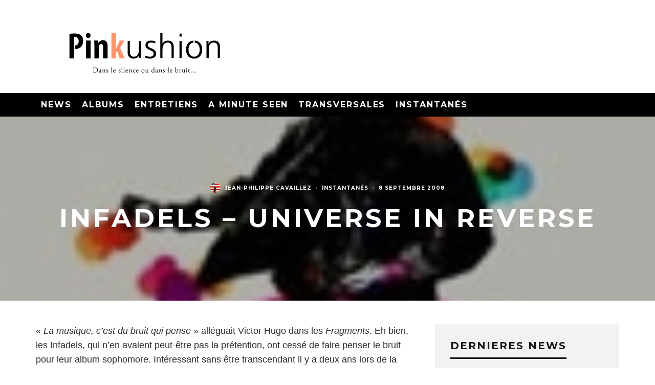

--- FILE ---
content_type: text/html; charset=UTF-8
request_url: https://pinkushion.com/2008/09/08/infadels-universe-in-reverse/
body_size: 19253
content:
<!DOCTYPE html>
<html lang="fr-FR">
<head>
	<meta charset="UTF-8">
			<meta name="viewport" content="width=device-width, height=device-height, initial-scale=1.0, minimum-scale=1.0">
		<link rel="profile" href="https://gmpg.org/xfn/11">
	<title>Infadels &#8211; Universe In Reverse &#8211; Pinkushion</title>
<meta name='robots' content='max-image-preview:large' />
	<style>img:is([sizes="auto" i], [sizes^="auto," i]) { contain-intrinsic-size: 3000px 1500px }</style>
	<link rel='dns-prefetch' href='//fonts.googleapis.com' />
<link rel="alternate" type="application/rss+xml" title="Pinkushion &raquo; Flux" href="https://pinkushion.com/feed/" />
<link rel="alternate" type="application/rss+xml" title="Pinkushion &raquo; Flux des commentaires" href="https://pinkushion.com/comments/feed/" />
<link rel="alternate" type="application/rss+xml" title="Pinkushion &raquo; Infadels &#8211; Universe In Reverse Flux des commentaires" href="https://pinkushion.com/2008/09/08/infadels-universe-in-reverse/feed/" />
<script type="text/javascript">
/* <![CDATA[ */
window._wpemojiSettings = {"baseUrl":"https:\/\/s.w.org\/images\/core\/emoji\/15.0.3\/72x72\/","ext":".png","svgUrl":"https:\/\/s.w.org\/images\/core\/emoji\/15.0.3\/svg\/","svgExt":".svg","source":{"concatemoji":"https:\/\/pinkushion.com\/wp-includes\/js\/wp-emoji-release.min.js?ver=6.7.4"}};
/*! This file is auto-generated */
!function(i,n){var o,s,e;function c(e){try{var t={supportTests:e,timestamp:(new Date).valueOf()};sessionStorage.setItem(o,JSON.stringify(t))}catch(e){}}function p(e,t,n){e.clearRect(0,0,e.canvas.width,e.canvas.height),e.fillText(t,0,0);var t=new Uint32Array(e.getImageData(0,0,e.canvas.width,e.canvas.height).data),r=(e.clearRect(0,0,e.canvas.width,e.canvas.height),e.fillText(n,0,0),new Uint32Array(e.getImageData(0,0,e.canvas.width,e.canvas.height).data));return t.every(function(e,t){return e===r[t]})}function u(e,t,n){switch(t){case"flag":return n(e,"\ud83c\udff3\ufe0f\u200d\u26a7\ufe0f","\ud83c\udff3\ufe0f\u200b\u26a7\ufe0f")?!1:!n(e,"\ud83c\uddfa\ud83c\uddf3","\ud83c\uddfa\u200b\ud83c\uddf3")&&!n(e,"\ud83c\udff4\udb40\udc67\udb40\udc62\udb40\udc65\udb40\udc6e\udb40\udc67\udb40\udc7f","\ud83c\udff4\u200b\udb40\udc67\u200b\udb40\udc62\u200b\udb40\udc65\u200b\udb40\udc6e\u200b\udb40\udc67\u200b\udb40\udc7f");case"emoji":return!n(e,"\ud83d\udc26\u200d\u2b1b","\ud83d\udc26\u200b\u2b1b")}return!1}function f(e,t,n){var r="undefined"!=typeof WorkerGlobalScope&&self instanceof WorkerGlobalScope?new OffscreenCanvas(300,150):i.createElement("canvas"),a=r.getContext("2d",{willReadFrequently:!0}),o=(a.textBaseline="top",a.font="600 32px Arial",{});return e.forEach(function(e){o[e]=t(a,e,n)}),o}function t(e){var t=i.createElement("script");t.src=e,t.defer=!0,i.head.appendChild(t)}"undefined"!=typeof Promise&&(o="wpEmojiSettingsSupports",s=["flag","emoji"],n.supports={everything:!0,everythingExceptFlag:!0},e=new Promise(function(e){i.addEventListener("DOMContentLoaded",e,{once:!0})}),new Promise(function(t){var n=function(){try{var e=JSON.parse(sessionStorage.getItem(o));if("object"==typeof e&&"number"==typeof e.timestamp&&(new Date).valueOf()<e.timestamp+604800&&"object"==typeof e.supportTests)return e.supportTests}catch(e){}return null}();if(!n){if("undefined"!=typeof Worker&&"undefined"!=typeof OffscreenCanvas&&"undefined"!=typeof URL&&URL.createObjectURL&&"undefined"!=typeof Blob)try{var e="postMessage("+f.toString()+"("+[JSON.stringify(s),u.toString(),p.toString()].join(",")+"));",r=new Blob([e],{type:"text/javascript"}),a=new Worker(URL.createObjectURL(r),{name:"wpTestEmojiSupports"});return void(a.onmessage=function(e){c(n=e.data),a.terminate(),t(n)})}catch(e){}c(n=f(s,u,p))}t(n)}).then(function(e){for(var t in e)n.supports[t]=e[t],n.supports.everything=n.supports.everything&&n.supports[t],"flag"!==t&&(n.supports.everythingExceptFlag=n.supports.everythingExceptFlag&&n.supports[t]);n.supports.everythingExceptFlag=n.supports.everythingExceptFlag&&!n.supports.flag,n.DOMReady=!1,n.readyCallback=function(){n.DOMReady=!0}}).then(function(){return e}).then(function(){var e;n.supports.everything||(n.readyCallback(),(e=n.source||{}).concatemoji?t(e.concatemoji):e.wpemoji&&e.twemoji&&(t(e.twemoji),t(e.wpemoji)))}))}((window,document),window._wpemojiSettings);
/* ]]> */
</script>
<style id='wp-emoji-styles-inline-css' type='text/css'>

	img.wp-smiley, img.emoji {
		display: inline !important;
		border: none !important;
		box-shadow: none !important;
		height: 1em !important;
		width: 1em !important;
		margin: 0 0.07em !important;
		vertical-align: -0.1em !important;
		background: none !important;
		padding: 0 !important;
	}
</style>
<link rel='stylesheet' id='wp-block-library-css' href='https://pinkushion.com/wp-includes/css/dist/block-library/style.min.css?ver=6.7.4' type='text/css' media='all' />
<style id='classic-theme-styles-inline-css' type='text/css'>
/*! This file is auto-generated */
.wp-block-button__link{color:#fff;background-color:#32373c;border-radius:9999px;box-shadow:none;text-decoration:none;padding:calc(.667em + 2px) calc(1.333em + 2px);font-size:1.125em}.wp-block-file__button{background:#32373c;color:#fff;text-decoration:none}
</style>
<style id='global-styles-inline-css' type='text/css'>
:root{--wp--preset--aspect-ratio--square: 1;--wp--preset--aspect-ratio--4-3: 4/3;--wp--preset--aspect-ratio--3-4: 3/4;--wp--preset--aspect-ratio--3-2: 3/2;--wp--preset--aspect-ratio--2-3: 2/3;--wp--preset--aspect-ratio--16-9: 16/9;--wp--preset--aspect-ratio--9-16: 9/16;--wp--preset--color--black: #000000;--wp--preset--color--cyan-bluish-gray: #abb8c3;--wp--preset--color--white: #ffffff;--wp--preset--color--pale-pink: #f78da7;--wp--preset--color--vivid-red: #cf2e2e;--wp--preset--color--luminous-vivid-orange: #ff6900;--wp--preset--color--luminous-vivid-amber: #fcb900;--wp--preset--color--light-green-cyan: #7bdcb5;--wp--preset--color--vivid-green-cyan: #00d084;--wp--preset--color--pale-cyan-blue: #8ed1fc;--wp--preset--color--vivid-cyan-blue: #0693e3;--wp--preset--color--vivid-purple: #9b51e0;--wp--preset--gradient--vivid-cyan-blue-to-vivid-purple: linear-gradient(135deg,rgba(6,147,227,1) 0%,rgb(155,81,224) 100%);--wp--preset--gradient--light-green-cyan-to-vivid-green-cyan: linear-gradient(135deg,rgb(122,220,180) 0%,rgb(0,208,130) 100%);--wp--preset--gradient--luminous-vivid-amber-to-luminous-vivid-orange: linear-gradient(135deg,rgba(252,185,0,1) 0%,rgba(255,105,0,1) 100%);--wp--preset--gradient--luminous-vivid-orange-to-vivid-red: linear-gradient(135deg,rgba(255,105,0,1) 0%,rgb(207,46,46) 100%);--wp--preset--gradient--very-light-gray-to-cyan-bluish-gray: linear-gradient(135deg,rgb(238,238,238) 0%,rgb(169,184,195) 100%);--wp--preset--gradient--cool-to-warm-spectrum: linear-gradient(135deg,rgb(74,234,220) 0%,rgb(151,120,209) 20%,rgb(207,42,186) 40%,rgb(238,44,130) 60%,rgb(251,105,98) 80%,rgb(254,248,76) 100%);--wp--preset--gradient--blush-light-purple: linear-gradient(135deg,rgb(255,206,236) 0%,rgb(152,150,240) 100%);--wp--preset--gradient--blush-bordeaux: linear-gradient(135deg,rgb(254,205,165) 0%,rgb(254,45,45) 50%,rgb(107,0,62) 100%);--wp--preset--gradient--luminous-dusk: linear-gradient(135deg,rgb(255,203,112) 0%,rgb(199,81,192) 50%,rgb(65,88,208) 100%);--wp--preset--gradient--pale-ocean: linear-gradient(135deg,rgb(255,245,203) 0%,rgb(182,227,212) 50%,rgb(51,167,181) 100%);--wp--preset--gradient--electric-grass: linear-gradient(135deg,rgb(202,248,128) 0%,rgb(113,206,126) 100%);--wp--preset--gradient--midnight: linear-gradient(135deg,rgb(2,3,129) 0%,rgb(40,116,252) 100%);--wp--preset--font-size--small: 13px;--wp--preset--font-size--medium: 20px;--wp--preset--font-size--large: 36px;--wp--preset--font-size--x-large: 42px;--wp--preset--spacing--20: 0.44rem;--wp--preset--spacing--30: 0.67rem;--wp--preset--spacing--40: 1rem;--wp--preset--spacing--50: 1.5rem;--wp--preset--spacing--60: 2.25rem;--wp--preset--spacing--70: 3.38rem;--wp--preset--spacing--80: 5.06rem;--wp--preset--shadow--natural: 6px 6px 9px rgba(0, 0, 0, 0.2);--wp--preset--shadow--deep: 12px 12px 50px rgba(0, 0, 0, 0.4);--wp--preset--shadow--sharp: 6px 6px 0px rgba(0, 0, 0, 0.2);--wp--preset--shadow--outlined: 6px 6px 0px -3px rgba(255, 255, 255, 1), 6px 6px rgba(0, 0, 0, 1);--wp--preset--shadow--crisp: 6px 6px 0px rgba(0, 0, 0, 1);}:where(.is-layout-flex){gap: 0.5em;}:where(.is-layout-grid){gap: 0.5em;}body .is-layout-flex{display: flex;}.is-layout-flex{flex-wrap: wrap;align-items: center;}.is-layout-flex > :is(*, div){margin: 0;}body .is-layout-grid{display: grid;}.is-layout-grid > :is(*, div){margin: 0;}:where(.wp-block-columns.is-layout-flex){gap: 2em;}:where(.wp-block-columns.is-layout-grid){gap: 2em;}:where(.wp-block-post-template.is-layout-flex){gap: 1.25em;}:where(.wp-block-post-template.is-layout-grid){gap: 1.25em;}.has-black-color{color: var(--wp--preset--color--black) !important;}.has-cyan-bluish-gray-color{color: var(--wp--preset--color--cyan-bluish-gray) !important;}.has-white-color{color: var(--wp--preset--color--white) !important;}.has-pale-pink-color{color: var(--wp--preset--color--pale-pink) !important;}.has-vivid-red-color{color: var(--wp--preset--color--vivid-red) !important;}.has-luminous-vivid-orange-color{color: var(--wp--preset--color--luminous-vivid-orange) !important;}.has-luminous-vivid-amber-color{color: var(--wp--preset--color--luminous-vivid-amber) !important;}.has-light-green-cyan-color{color: var(--wp--preset--color--light-green-cyan) !important;}.has-vivid-green-cyan-color{color: var(--wp--preset--color--vivid-green-cyan) !important;}.has-pale-cyan-blue-color{color: var(--wp--preset--color--pale-cyan-blue) !important;}.has-vivid-cyan-blue-color{color: var(--wp--preset--color--vivid-cyan-blue) !important;}.has-vivid-purple-color{color: var(--wp--preset--color--vivid-purple) !important;}.has-black-background-color{background-color: var(--wp--preset--color--black) !important;}.has-cyan-bluish-gray-background-color{background-color: var(--wp--preset--color--cyan-bluish-gray) !important;}.has-white-background-color{background-color: var(--wp--preset--color--white) !important;}.has-pale-pink-background-color{background-color: var(--wp--preset--color--pale-pink) !important;}.has-vivid-red-background-color{background-color: var(--wp--preset--color--vivid-red) !important;}.has-luminous-vivid-orange-background-color{background-color: var(--wp--preset--color--luminous-vivid-orange) !important;}.has-luminous-vivid-amber-background-color{background-color: var(--wp--preset--color--luminous-vivid-amber) !important;}.has-light-green-cyan-background-color{background-color: var(--wp--preset--color--light-green-cyan) !important;}.has-vivid-green-cyan-background-color{background-color: var(--wp--preset--color--vivid-green-cyan) !important;}.has-pale-cyan-blue-background-color{background-color: var(--wp--preset--color--pale-cyan-blue) !important;}.has-vivid-cyan-blue-background-color{background-color: var(--wp--preset--color--vivid-cyan-blue) !important;}.has-vivid-purple-background-color{background-color: var(--wp--preset--color--vivid-purple) !important;}.has-black-border-color{border-color: var(--wp--preset--color--black) !important;}.has-cyan-bluish-gray-border-color{border-color: var(--wp--preset--color--cyan-bluish-gray) !important;}.has-white-border-color{border-color: var(--wp--preset--color--white) !important;}.has-pale-pink-border-color{border-color: var(--wp--preset--color--pale-pink) !important;}.has-vivid-red-border-color{border-color: var(--wp--preset--color--vivid-red) !important;}.has-luminous-vivid-orange-border-color{border-color: var(--wp--preset--color--luminous-vivid-orange) !important;}.has-luminous-vivid-amber-border-color{border-color: var(--wp--preset--color--luminous-vivid-amber) !important;}.has-light-green-cyan-border-color{border-color: var(--wp--preset--color--light-green-cyan) !important;}.has-vivid-green-cyan-border-color{border-color: var(--wp--preset--color--vivid-green-cyan) !important;}.has-pale-cyan-blue-border-color{border-color: var(--wp--preset--color--pale-cyan-blue) !important;}.has-vivid-cyan-blue-border-color{border-color: var(--wp--preset--color--vivid-cyan-blue) !important;}.has-vivid-purple-border-color{border-color: var(--wp--preset--color--vivid-purple) !important;}.has-vivid-cyan-blue-to-vivid-purple-gradient-background{background: var(--wp--preset--gradient--vivid-cyan-blue-to-vivid-purple) !important;}.has-light-green-cyan-to-vivid-green-cyan-gradient-background{background: var(--wp--preset--gradient--light-green-cyan-to-vivid-green-cyan) !important;}.has-luminous-vivid-amber-to-luminous-vivid-orange-gradient-background{background: var(--wp--preset--gradient--luminous-vivid-amber-to-luminous-vivid-orange) !important;}.has-luminous-vivid-orange-to-vivid-red-gradient-background{background: var(--wp--preset--gradient--luminous-vivid-orange-to-vivid-red) !important;}.has-very-light-gray-to-cyan-bluish-gray-gradient-background{background: var(--wp--preset--gradient--very-light-gray-to-cyan-bluish-gray) !important;}.has-cool-to-warm-spectrum-gradient-background{background: var(--wp--preset--gradient--cool-to-warm-spectrum) !important;}.has-blush-light-purple-gradient-background{background: var(--wp--preset--gradient--blush-light-purple) !important;}.has-blush-bordeaux-gradient-background{background: var(--wp--preset--gradient--blush-bordeaux) !important;}.has-luminous-dusk-gradient-background{background: var(--wp--preset--gradient--luminous-dusk) !important;}.has-pale-ocean-gradient-background{background: var(--wp--preset--gradient--pale-ocean) !important;}.has-electric-grass-gradient-background{background: var(--wp--preset--gradient--electric-grass) !important;}.has-midnight-gradient-background{background: var(--wp--preset--gradient--midnight) !important;}.has-small-font-size{font-size: var(--wp--preset--font-size--small) !important;}.has-medium-font-size{font-size: var(--wp--preset--font-size--medium) !important;}.has-large-font-size{font-size: var(--wp--preset--font-size--large) !important;}.has-x-large-font-size{font-size: var(--wp--preset--font-size--x-large) !important;}
:where(.wp-block-post-template.is-layout-flex){gap: 1.25em;}:where(.wp-block-post-template.is-layout-grid){gap: 1.25em;}
:where(.wp-block-columns.is-layout-flex){gap: 2em;}:where(.wp-block-columns.is-layout-grid){gap: 2em;}
:root :where(.wp-block-pullquote){font-size: 1.5em;line-height: 1.6;}
</style>
<link rel='stylesheet' id='smuzform-public-form-render-css' href='https://pinkushion.com/wp-content/plugins/contact-form-add/public/assets/css/form-style.css?ver=6.7.4' type='text/css' media='all' />
<link rel='stylesheet' id='codetipi-15zine-style-css' href='https://pinkushion.com/wp-content/themes/15zine/assets/css/style.min.css?ver=3.3.9.8' type='text/css' media='all' />
<style id='codetipi-15zine-style-inline-css' type='text/css'>
.link-color-wrap > * > a:hover,.link-color-wrap > * > ul a:hover{ color: #ff936c;}body{ color: #2e2e2e;}.site-footer{ color: #ff936c;}body{font-size:14px;font-weight:400;text-transform:none;line-height:1.6;}.excerpt{font-size:14px;font-weight:400;text-transform:none;line-height:1.6;}.preview-thumbnail .title, .preview-review .title{font-size:14px;font-weight:700;letter-spacing:0.1em;text-transform:uppercase;line-height:1.3;}.byline{font-size:10px;font-weight:700;letter-spacing:0.1em;text-transform:uppercase;line-height:1.3;}.tipi-button, .button__back__home{font-size:14px;font-weight:700;letter-spacing:0.1em;text-transform:uppercase;}.breadcrumbs{font-size:11px;font-weight:400;letter-spacing:0.1em;text-transform:none;}.secondary-menu-wrap{font-size:14px;font-weight:700;letter-spacing:0.1em;text-transform:uppercase;line-height:1;}.preview-slider.title-s .title{font-size:14px;font-weight:700;letter-spacing:0.1em;text-transform:uppercase;line-height:1.3;}.preview-slider.title-m .title{font-size:14px;font-weight:700;letter-spacing:0.1em;text-transform:uppercase;line-height:1.3;}.preview-slider.title-l .title{font-size:14px;font-weight:700;letter-spacing:0.1em;text-transform:uppercase;line-height:1.3;}.preview-slider.title-xl .title{font-size:14px;font-weight:700;letter-spacing:0.1em;text-transform:uppercase;line-height:1.3;}.preview-grid.title-s .title{font-size:14px;font-weight:700;letter-spacing:0.1em;text-transform:uppercase;line-height:1.3;}.preview-grid.title-m .title{font-size:14px;font-weight:700;letter-spacing:0.1em;text-transform:uppercase;line-height:1.3;}.preview-grid.title-l .title{font-size:14px;font-weight:700;letter-spacing:0.1em;text-transform:uppercase;line-height:1.3;}.preview-classic .title{font-size:14px;font-weight:700;letter-spacing:0.1em;text-transform:uppercase;line-height:1.3;}.preview-2 .title{font-size:14px;font-weight:700;letter-spacing:0.1em;text-transform:uppercase;line-height:1.3;}.entry-content blockquote, .entry-content .wp-block-pullquote p{font-size:18px;font-weight:400;text-transform:none;line-height:1.5;}.hero-wrap .caption, .gallery-block__wrap .caption{font-size:10px;font-weight:400;text-transform:none;line-height:1.2;}.main-navigation{font-size:14px;font-weight:700;letter-spacing:0.12em;text-transform:uppercase;line-height:1;}.hero-meta.tipi-s-typo .title{font-size:18px;font-weight:700;letter-spacing:0.1em;text-transform:uppercase;line-height:1.3;}.hero-meta.tipi-m-typo .title{font-size:18px;font-weight:700;letter-spacing:0.1em;text-transform:uppercase;line-height:1.3;}.hero-meta.tipi-l-typo .title{font-size:18px;font-weight:700;letter-spacing:0.1em;text-transform:uppercase;line-height:1.3;}.entry-content h1{font-size:18px;font-weight:700;letter-spacing:0.1em;text-transform:uppercase;line-height:1.3;}.entry-content h2{font-size:18px;font-weight:700;letter-spacing:0.1em;text-transform:uppercase;line-height:1.3;}.entry-content h3{font-size:14px;font-weight:700;letter-spacing:0.1em;text-transform:uppercase;line-height:1.3;}.entry-content h4{font-size:14px;font-weight:700;letter-spacing:0.1em;text-transform:uppercase;line-height:1.3;}.entry-content h5{font-size:14px;font-weight:700;letter-spacing:0.1em;text-transform:uppercase;line-height:1.3;}.widget-title{font-size:14px;font-weight:700;letter-spacing:0.1em;text-transform:uppercase;line-height:1.3;}.block-title-wrap .title{font-size:18px;font-weight:700;letter-spacing:0.1em;text-transform:uppercase;line-height:1.2;}.block-subtitle{font-size:15px;font-weight:700;letter-spacing:0.1em;text-transform:uppercase;line-height:1.3;}.preview-classic { padding-bottom: 30px; }.block-wrap-classic .block ~ .block .preview-1:first-child { padding-top: 30px; }.preview-thumbnail { padding-bottom: 20px; }.codetipi-15zine-widget .preview-thumbnail { padding-bottom: 15px; }.preview-classic{ border-bottom:1px dotted #f2f2f2;}.preview-classic { margin-bottom: 30px; }.block-wrap-bs-62 .block ~ .block, .block-wrap-classic .block ~ .block .preview-1:first-child { margin-top: 30px; }.block-wrap-classic .block ~ .block .preview-1:first-child{ border-top:1px dotted #f2f2f2;}.preview-classic { margin-bottom: 30px; }.block-wrap-bs-62 .block ~ .block, .block-wrap-classic .block ~ .block .preview-1:first-child { margin-top: 30px; }.preview-thumbnail{ border-bottom:1px dotted #f2f2f2;}.preview-thumbnail { margin-bottom: 20px; }.codetipi-15zine-widget .preview-thumbnail { margin-bottom: 15px; }.main-menu-logo img { width: 50px; }.mm-submenu-2 .mm-51 .menu-wrap > .sub-menu > li > a { color: #ff936c; }.cb-review-box .cb-bar .cb-overlay span { background: #ff936c; }.cb-review-box i { color: #ff936c; }.preview-slider.tile-overlay--1:after, .preview-slider.tile-overlay--2 .meta:after { opacity: 0.25; }.preview-grid.tile-overlay--1:after, .preview-grid.tile-overlay--2 .meta:after { opacity: 0.25; }.main-navigation-border { border-bottom-color: #161616; }.cb-mm-on.cb-menu-light #cb-nav-bar .cb-main-nav > li:hover, .cb-mm-on.cb-menu-dark #cb-nav-bar .cb-main-nav > li:hover { background: #ff936c; }body, #respond, .cb-font-body, .font-b { font-family: 'Raleway',sans-serif; }h1, h2, h3, h4, h5, h6, .cb-font-header, .font-h, #bbp-user-navigation, .cb-byline, .product_meta, .price, .woocommerce-review-link, .cart_item, .cart-collaterals .cart_totals th { font-family: 'Montserrat',sans-serif }.main-menu > li > a, .main-menu-wrap .menu-icons > li > a {
		padding-top: 15px;
		padding-bottom: 15px;
	}.secondary-menu-wrap .menu-icons > li > a, .secondary-menu-wrap .secondary-menu > li > a {
		padding-top: 15px;
		padding-bottom: 15px;
	}.site-mob-header:not(.site-mob-header-11) .header-padding .logo-main-wrap, .site-mob-header:not(.site-mob-header-11) .header-padding .icons-wrap a, .site-mob-header-11 .header-padding {
		padding-top: 20px;
		padding-bottom: 20px;
	}.grid-spacing { border-top-width: 3px; }@media only screen and (min-width: 481px) {.block-wrap-slider:not(.block-wrap-51) .slider-spacing { margin-right: 3px;}.block--feature.block-wrap-slider .block-inner-style { padding-top: 3px;}}@media only screen and (min-width: 768px) {.grid-spacing { border-right-width: 3px; }.block-wrap-55 .slide { margin-right: 3px!important; }.block-wrap-grid:not(.block-wrap-81) .block { width: calc( 100% + 3px ); }.preview-slider.tile-overlay--1:hover:after, .preview-slider.tile-overlay--2.tile-overlay--gradient:hover:after, .preview-slider.tile-overlay--2:hover .meta:after { opacity: 0.75 ; }.preview-grid.tile-overlay--1:hover:after, .preview-grid.tile-overlay--2.tile-overlay--gradient:hover:after, .preview-grid.tile-overlay--2:hover .meta:after { opacity: 0.75 ; }}@media only screen and (min-width: 1020px) {.site-header .header-padding {
		padding-top: 20px;
		padding-bottom: 20px;
	}body{font-size:18px;}.excerpt{font-size:16px;}.tipi-button, .button__back__home{font-size:12px;}.secondary-menu-wrap{font-size:12px;}.preview-slider.title-s .title{font-size:16px;}.preview-slider.title-m .title{font-size:16px;}.preview-slider.title-l .title{font-size:32px;}.preview-slider.title-xl .title{font-size:38px;}.preview-grid.title-s .title{font-size:16px;}.preview-grid.title-m .title{font-size:16px;}.preview-grid.title-l .title{font-size:32px;}.preview-classic .title{font-size:20px;}.preview-2 .title{font-size:22px;}.entry-content blockquote, .entry-content .wp-block-pullquote p{font-size:30px;}.main-navigation{font-size:16px;}.hero-meta.tipi-s-typo .title{font-size:30px;}.hero-meta.tipi-m-typo .title{font-size:40px;}.hero-meta.tipi-l-typo .title{font-size:50px;}.entry-content h1{font-size:50px;}.entry-content h2{font-size:30px;}.entry-content h3{font-size:24px;}.entry-content h4{font-size:20px;}.entry-content h5{font-size:18px;}.widget-title{font-size:20px;}.block-title-wrap .title{font-size:36px;}}.rtw_main {
    font-size:30px;
}
.widget_tag_cloud a {
    font-size:18px !important;
}
</style>
<link rel='stylesheet' id='codetipi-15zine-fonts-css' href='https://fonts.googleapis.com/css?family=Montserrat%3A400%2C700%7CMontserrat%3A400%2C700&#038;display=swap' type='text/css' media='all' />
<!--[if IE]>
<link rel='stylesheet' id='codetipi-15zine-ie9-css' href='https://pinkushion.com/wp-content/themes/15zine/assets/css/ie.css?ver=3.3.9.8' type='text/css' media='all' />
<![endif]-->
<link rel='stylesheet' id='swipebox-css' href='https://pinkushion.com/wp-content/themes/15zine/assets/css/swipebox.min.css?ver=1.4.4' type='text/css' media='all' />
<link rel='stylesheet' id='__EPYT__style-css' href='https://pinkushion.com/wp-content/plugins/youtube-embed-plus/styles/ytprefs.min.css?ver=14.2.1.3' type='text/css' media='all' />
<style id='__EPYT__style-inline-css' type='text/css'>

                .epyt-gallery-thumb {
                        width: 33.333%;
                }
                
</style>
<script type="text/javascript" src="https://pinkushion.com/wp-includes/js/jquery/jquery.min.js?ver=3.7.1" id="jquery-core-js"></script>
<script type="text/javascript" src="https://pinkushion.com/wp-includes/js/jquery/jquery-migrate.min.js?ver=3.4.1" id="jquery-migrate-js"></script>
<script type="text/javascript" src="https://pinkushion.com/wp-content/plugins/rotatingtweets/js/jquery.cycle.all.min.js?ver=6.7.4" id="jquery-cycle-js"></script>
<script type="text/javascript" src="https://pinkushion.com/wp-content/plugins/rotatingtweets/js/rotating_tweet.js?ver=1.9.9" id="rotating_tweet-js"></script>
<script type="text/javascript" id="__ytprefs__-js-extra">
/* <![CDATA[ */
var _EPYT_ = {"ajaxurl":"https:\/\/pinkushion.com\/wp-admin\/admin-ajax.php","security":"1726f0778b","gallery_scrolloffset":"20","eppathtoscripts":"https:\/\/pinkushion.com\/wp-content\/plugins\/youtube-embed-plus\/scripts\/","eppath":"https:\/\/pinkushion.com\/wp-content\/plugins\/youtube-embed-plus\/","epresponsiveselector":"[\"iframe.__youtube_prefs__\"]","epdovol":"1","version":"14.2.1.3","evselector":"iframe.__youtube_prefs__[src], iframe[src*=\"youtube.com\/embed\/\"], iframe[src*=\"youtube-nocookie.com\/embed\/\"]","ajax_compat":"","maxres_facade":"eager","ytapi_load":"light","pause_others":"","stopMobileBuffer":"1","facade_mode":"","not_live_on_channel":"","vi_active":"","vi_js_posttypes":[]};
/* ]]> */
</script>
<script type="text/javascript" src="https://pinkushion.com/wp-content/plugins/youtube-embed-plus/scripts/ytprefs.min.js?ver=14.2.1.3" id="__ytprefs__-js"></script>
<link rel="https://api.w.org/" href="https://pinkushion.com/wp-json/" /><link rel="alternate" title="JSON" type="application/json" href="https://pinkushion.com/wp-json/wp/v2/posts/3292" /><link rel="EditURI" type="application/rsd+xml" title="RSD" href="https://pinkushion.com/xmlrpc.php?rsd" />
<meta name="generator" content="WordPress 6.7.4" />
<link rel="canonical" href="https://pinkushion.com/2008/09/08/infadels-universe-in-reverse/" />
<link rel='shortlink' href='https://pinkushion.com/?p=3292' />
<link rel="alternate" title="oEmbed (JSON)" type="application/json+oembed" href="https://pinkushion.com/wp-json/oembed/1.0/embed?url=https%3A%2F%2Fpinkushion.com%2F2008%2F09%2F08%2Finfadels-universe-in-reverse%2F" />
<link rel="alternate" title="oEmbed (XML)" type="text/xml+oembed" href="https://pinkushion.com/wp-json/oembed/1.0/embed?url=https%3A%2F%2Fpinkushion.com%2F2008%2F09%2F08%2Finfadels-universe-in-reverse%2F&#038;format=xml" />
<link rel="preload" type="font/woff2" as="font" href="https://pinkushion.com/wp-content/themes/15zine/assets/css/15zine/codetipi-15zine.woff2?9oa0lg" crossorigin><link rel="dns-prefetch" href="//fonts.googleapis.com"><link rel="preconnect" href="https://fonts.gstatic.com/" crossorigin>	<meta property="og:title" content="Infadels &#8211; Universe In Reverse">
	<meta property="og:description" content="dans le silence ou dans le bruit...">
	<meta property="og:image" content="https://pinkushion.com/wp-content/uploads/2008/09/arton3292.jpg">
	<meta property="og:url" content="https://pinkushion.com/2008/09/08/infadels-universe-in-reverse/">
	<meta name="twitter:card" content="summary_large_image">
	<meta property="og:site_name" content="Pinkushion">
	<meta property="og:type" content="website">
	</head>
<body class="post-template-default single single-post postid-3292 single-format-standard mob-fi-tall  cb-body-light cb-footer-dark body-mob-header-1 site-mob-menu-a-4 site-mob-menu-1 mm-submenu-2">
			<div id="cb-outer-container" class="site">
		<header id="mobhead" class="site-header-block site-mob-header tipi-l-0 site-mob-header-1 sticky-menu-1 sticky-top site-skin-2"><div class="bg-area header-padding tipi-row side-spacing tipi-vertical-c">
	<ul class="menu-left icons-wrap tipi-vertical-c">
		<li class="codetipi-15zine-icon vertical-c"><a href="#" class="mob-tr-open" data-target="slide-menu"><i class="codetipi-15zine-i-menu" aria-hidden="true"></i></a></li>	</ul>
	<div class="logo-main-wrap logo-mob-wrap">
		<div class="logo logo-mobile"><a href="https://pinkushion.com" data-pin-nopin="true"><img src="https://pinkushion.com/wp-content/uploads/2016/06/p-logo-mobile.png" srcset="http://pinkushion.com/wp-content/uploads/2016/06/p-logo-mobile-retina.png 2x" width="200" height="40"></a></div>	</div>
	<ul class="menu-right icons-wrap tipi-vertical-c">
					</ul>
</div>
</header><!-- .site-mob-header --><div id="mob-line" class="tipi-l-0"></div>		<div id="cb-container" class="site-inner container clearfix">
<header id="masthead" class="site-header-block site-header clearfix site-header-1 header-skin-1 site-img-1 mm-ani-1 mm-skin-2 main-menu-skin-1 main-menu-width-3 main-menu-bar-color-1 logo-only-when-stuck main-menu-l"><div class="bg-area">
			<div class="logo-main-wrap header-padding tipi-vertical-c logo-main-wrap-l side-spacing wrap">
			<div class="logo logo-main"><a href="https://pinkushion.com" data-pin-nopin="true"><img src="https://pinkushion.com/wp-content/uploads/2016/06/pinkushion-logo.png" srcset="http://pinkushion.com/wp-content/uploads/2016/06/pinkushion-logo-retina.png 2x" width="426" height="142"></a></div>					</div>
		<div class="background"></div></div>
</header><!-- .site-header --><div id="header-line"></div><nav id="cb-nav-bar" class="main-navigation cb-nav-bar-wrap nav-bar tipi-m-0-down clearfix site-skin-2 mm-ani-1 mm-skin-2 main-menu-bar-color-1 sticky-top sticky-menu sticky-menu-1 logo-only-when-stuck main-menu-l">
	<div class="menu-bg-area">
		<div id="cb-main-menu" class="main-menu-wrap cb-nav-bar-wrap clearfix cb-font-header main-nav-wrap vertical-c side-spacing wrap">
			<div class="logo-menu-wrap tipi-vertical-c"><div id="cb-nav-logo" class="main-menu-logo logo"><a href="https://pinkushion.com"><img src="https://pinkushion.com/wp-content/uploads/2016/06/p-logo.png" alt="Menu logo" srcset="http://pinkushion.com/wp-content/uploads/2016/06/p-logo-retina.png 2x"></a></div></div>			<ul id="menu-main-menu" class="main-menu nav cb-main-nav main-nav clearfix tipi-flex horizontal-menu">
				<li id="menu-item-13639" class="menu-item menu-item-type-taxonomy menu-item-object-category dropper drop-it mm-art mm-wrap-11 mm-wrap mm-color mm-sb-left menu-item-13639"><a href="https://pinkushion.com/category/news/" data-ppp="3" data-tid="11"  data-term="category">News</a><div class="menu mm-11 tipi-row side-spacing" data-mm="11"><div class="menu-wrap menu-wrap-more-10 tipi-flex"><div id="block-wrap-13639" class="block-wrap block-wrap-61 block-to-see block-wrap-classic clearfix ppl-m-3 ppl-s-3 block-css-13639 block--light" data-id="13639"><div class="block-inner-style"><div class="block-inner-box contents"><div class="block-title-wrap cb-module-header"><h2 class="block-title cb-module-title title">News</h2><a href="https://pinkushion.com/category/news/" class="see-all">See All</a></div><div class="block">		<article class="preview-classic separation-border-style stack ani-base tipi-xs-12 preview-61 with-fi post-31755 post type-post status-publish format-standard has-post-thumbnail hentry category-news tag-big-thief">
					<div class="cb-mask mask" style="background:#ff936c;">
			<a href="https://pinkushion.com/2025/06/04/big-thief-vers-double-infinity-et-lau-dela/" class="mask-img">
				<img width="360" height="240" src="https://pinkushion.com/wp-content/uploads/2025/06/unnamed-2-360x240.jpg" class="attachment-codetipi-15zine-360-240 size-codetipi-15zine-360-240 wp-post-image" alt="" decoding="async" fetchpriority="high" srcset="https://pinkushion.com/wp-content/uploads/2025/06/unnamed-2-360x240.jpg 360w, https://pinkushion.com/wp-content/uploads/2025/06/unnamed-2-720x480.jpg 720w" sizes="(max-width: 360px) 100vw, 360px" />			</a>
		</div>
						<div class="cb-meta cb-article-meta meta">
								<h2 class="title cb-post-title">
					<a href="https://pinkushion.com/2025/06/04/big-thief-vers-double-infinity-et-lau-dela/">
						Big Thief vers « Double Infinity » et l&rsquo;au-delà					</a>
				</h2>
							</div>
		</article>
				<article class="preview-classic separation-border-style stack ani-base tipi-xs-12 preview-61 with-fi post-31747 post type-post status-publish format-standard has-post-thumbnail hentry category-news tag-evan-dando tag-lemonheads">
					<div class="cb-mask mask" style="background:#ff936c;">
			<a href="https://pinkushion.com/2025/05/16/les-lemonheads-reprennent-du-service/" class="mask-img">
				<img width="360" height="240" src="https://pinkushion.com/wp-content/uploads/2025/05/Lemonheads-DEEP-END-ANNOUNCE-credit-Gareth-Jones-1024x1024-1-360x240.jpg" class="attachment-codetipi-15zine-360-240 size-codetipi-15zine-360-240 wp-post-image" alt="" decoding="async" srcset="https://pinkushion.com/wp-content/uploads/2025/05/Lemonheads-DEEP-END-ANNOUNCE-credit-Gareth-Jones-1024x1024-1-360x240.jpg 360w, https://pinkushion.com/wp-content/uploads/2025/05/Lemonheads-DEEP-END-ANNOUNCE-credit-Gareth-Jones-1024x1024-1-720x480.jpg 720w" sizes="(max-width: 360px) 100vw, 360px" />			</a>
		</div>
						<div class="cb-meta cb-article-meta meta">
								<h2 class="title cb-post-title">
					<a href="https://pinkushion.com/2025/05/16/les-lemonheads-reprennent-du-service/">
						Les Lemonheads reprennent du service					</a>
				</h2>
							</div>
		</article>
				<article class="preview-classic separation-border-style stack ani-base tipi-xs-12 preview-61 with-fi post-31733 post type-post status-publish format-standard has-post-thumbnail hentry category-news tag-sufjan-stevens">
					<div class="cb-mask mask" style="background:#ff936c;">
			<a href="https://pinkushion.com/2025/04/29/une-reedition-luxueuse-du-carrie-lowell-de-sufjan-stevens/" class="mask-img">
				<img width="360" height="240" src="https://pinkushion.com/wp-content/uploads/2025/04/unnamed-1-360x240.jpg" class="attachment-codetipi-15zine-360-240 size-codetipi-15zine-360-240 wp-post-image" alt="" decoding="async" srcset="https://pinkushion.com/wp-content/uploads/2025/04/unnamed-1-360x240.jpg 360w, https://pinkushion.com/wp-content/uploads/2025/04/unnamed-1-720x480.jpg 720w" sizes="(max-width: 360px) 100vw, 360px" />			</a>
		</div>
						<div class="cb-meta cb-article-meta meta">
								<h2 class="title cb-post-title">
					<a href="https://pinkushion.com/2025/04/29/une-reedition-luxueuse-du-carrie-lowell-de-sufjan-stevens/">
						Une réédition luxueuse du « Carrie &amp; Lowell » de Sufjan stevens					</a>
				</h2>
							</div>
		</article>
		</div></div></div></div></div></div></li>
<li id="menu-item-13641" class="menu-item menu-item-type-taxonomy menu-item-object-category dropper drop-it mm-art mm-wrap-11 mm-wrap mm-color mm-sb-left menu-item-13641"><a href="https://pinkushion.com/category/albums/" data-ppp="3" data-tid="2"  data-term="category">Albums</a><div class="menu mm-11 tipi-row side-spacing" data-mm="11"><div class="menu-wrap menu-wrap-more-10 tipi-flex"><div id="block-wrap-13641" class="block-wrap block-wrap-61 block-to-see block-wrap-classic clearfix ppl-m-3 ppl-s-3 block-css-13641 block--light" data-id="13641"><div class="block-inner-style"><div class="block-inner-box contents"><div class="block-title-wrap cb-module-header"><h2 class="block-title cb-module-title title">Albums</h2><a href="https://pinkushion.com/category/albums/" class="see-all">See All</a></div><div class="block">		<article class="preview-classic separation-border-style stack ani-base tipi-xs-12 preview-61 with-fi post-31781 post type-post status-publish format-standard has-post-thumbnail hentry category-annee-2025 category-instantanes tag-deaf-center tag-minimalism tag-reverie tag-sonic-pieces">
					<div class="cb-mask mask" style="background:#8bb6ab;">
			<a href="https://pinkushion.com/2025/07/17/deaf-center-reverie/" class="mask-img">
				<img width="360" height="240" src="https://pinkushion.com/wp-content/uploads/2025/07/a1772034574_16-360x240.jpg" class="attachment-codetipi-15zine-360-240 size-codetipi-15zine-360-240 wp-post-image" alt="" decoding="async" />			</a>
		</div>
						<div class="cb-meta cb-article-meta meta">
								<h2 class="title cb-post-title">
					<a href="https://pinkushion.com/2025/07/17/deaf-center-reverie/">
						Deaf Center &#8211; Reverie					</a>
				</h2>
							</div>
		</article>
				<article class="preview-classic separation-border-style stack ani-base tipi-xs-12 preview-61 with-fi post-31768 post type-post status-publish format-standard has-post-thumbnail hentry category-annee-2025 category-instantanes tag-fairwood tag-forming-folds tag-glitch tag-minimalism tag-musique-concrete tag-touch tag-zeno-van-den-broek">
					<div class="cb-mask mask" style="background:#8bb6ab;">
			<a href="https://pinkushion.com/2025/07/04/zeno-van-den-broek-forming-folds/" class="mask-img">
				<img width="360" height="240" src="https://pinkushion.com/wp-content/uploads/2025/06/5050580846937-360x240.jpg" class="attachment-codetipi-15zine-360-240 size-codetipi-15zine-360-240 wp-post-image" alt="" decoding="async" srcset="https://pinkushion.com/wp-content/uploads/2025/06/5050580846937-360x240.jpg 360w, https://pinkushion.com/wp-content/uploads/2025/06/5050580846937-720x480.jpg 720w" sizes="(max-width: 360px) 100vw, 360px" />			</a>
		</div>
						<div class="cb-meta cb-article-meta meta">
								<h2 class="title cb-post-title">
					<a href="https://pinkushion.com/2025/07/04/zeno-van-den-broek-forming-folds/">
						Zeno Van den Broek &#8211; Forming Folds					</a>
				</h2>
							</div>
		</article>
				<article class="preview-classic separation-border-style stack ani-base tipi-xs-12 preview-61 with-fi post-31737 post type-post status-publish format-standard has-post-thumbnail hentry category-albums category-annee-2020 category-annee-2025 tag-th-da-freak">
					<div class="cb-mask mask" style="background:#8bb6ab;">
			<a href="https://pinkushion.com/2025/05/12/th-da-freak-negative-freaks/" class="mask-img">
				<img width="360" height="240" src="https://pinkushion.com/wp-content/uploads/2025/05/a0990940057_16-360x240.jpg" class="attachment-codetipi-15zine-360-240 size-codetipi-15zine-360-240 wp-post-image" alt="" decoding="async" />			</a>
		</div>
						<div class="cb-meta cb-article-meta meta">
								<h2 class="title cb-post-title">
					<a href="https://pinkushion.com/2025/05/12/th-da-freak-negative-freaks/">
						TH Da Freak – Negative Freaks					</a>
				</h2>
							</div>
		</article>
		</div></div></div></div></div></div></li>
<li id="menu-item-13631" class="menu-item menu-item-type-taxonomy menu-item-object-category dropper drop-it mm-art mm-wrap-11 mm-wrap mm-color mm-sb-left menu-item-13631"><a href="https://pinkushion.com/category/entretiens/" data-ppp="3" data-tid="4"  data-term="category">Entretiens</a><div class="menu mm-11 tipi-row side-spacing" data-mm="11"><div class="menu-wrap menu-wrap-more-10 tipi-flex"><div id="block-wrap-13631" class="block-wrap block-wrap-61 block-to-see block-wrap-classic clearfix ppl-m-3 ppl-s-3 block-css-13631 block--light" data-id="13631"><div class="block-inner-style"><div class="block-inner-box contents"><div class="block-title-wrap cb-module-header"><h2 class="block-title cb-module-title title">Entretiens</h2><a href="https://pinkushion.com/category/entretiens/" class="see-all">See All</a></div><div class="block">		<article class="preview-classic separation-border-style stack ani-base tipi-xs-12 preview-61 with-fi post-31594 post type-post status-publish format-standard has-post-thumbnail hentry category-annee-2025 category-entretiens tag-grive">
					<div class="cb-mask mask" style="background:#8bb6ab;">
			<a href="https://pinkushion.com/2025/01/06/le-butinage-youtube-de-grive/" class="mask-img">
				<img width="360" height="240" src="https://pinkushion.com/wp-content/uploads/2025/01/GRIVEHD-8b-Crédit-Philippe-Mazzoni-RBV.jpg" class="attachment-codetipi-15zine-360-240 size-codetipi-15zine-360-240 wp-post-image" alt="" decoding="async" srcset="https://pinkushion.com/wp-content/uploads/2025/01/GRIVEHD-8b-Crédit-Philippe-Mazzoni-RBV.jpg 2362w, https://pinkushion.com/wp-content/uploads/2025/01/GRIVEHD-8b-Crédit-Philippe-Mazzoni-RBV-300x200.jpg 300w, https://pinkushion.com/wp-content/uploads/2025/01/GRIVEHD-8b-Crédit-Philippe-Mazzoni-RBV-1024x683.jpg 1024w, https://pinkushion.com/wp-content/uploads/2025/01/GRIVEHD-8b-Crédit-Philippe-Mazzoni-RBV-768x512.jpg 768w, https://pinkushion.com/wp-content/uploads/2025/01/GRIVEHD-8b-Crédit-Philippe-Mazzoni-RBV-1536x1024.jpg 1536w, https://pinkushion.com/wp-content/uploads/2025/01/GRIVEHD-8b-Crédit-Philippe-Mazzoni-RBV-2048x1366.jpg 2048w, https://pinkushion.com/wp-content/uploads/2025/01/GRIVEHD-8b-Crédit-Philippe-Mazzoni-RBV-360x240.jpg 360w" sizes="(max-width: 360px) 100vw, 360px" />			</a>
		</div>
						<div class="cb-meta cb-article-meta meta">
								<h2 class="title cb-post-title">
					<a href="https://pinkushion.com/2025/01/06/le-butinage-youtube-de-grive/">
						Le butinage YouTube de Grive					</a>
				</h2>
							</div>
		</article>
				<article class="preview-classic separation-border-style stack ani-base tipi-xs-12 preview-61 with-fi post-28775 post type-post status-publish format-standard has-post-thumbnail hentry category-entretiens tag-park">
					<div class="cb-mask mask" style="background:#45b4b7;">
			<a href="https://pinkushion.com/2022/04/12/track-by-track-sur-la-piste-de-park/" class="mask-img">
				<img width="319" height="240" src="https://pinkushion.com/wp-content/uploads/2022/04/PARK-1-@-DougGuillot-300DPI-scaled.jpg" class="attachment-codetipi-15zine-360-240 size-codetipi-15zine-360-240 wp-post-image" alt="" decoding="async" srcset="https://pinkushion.com/wp-content/uploads/2022/04/PARK-1-@-DougGuillot-300DPI-scaled.jpg 2560w, https://pinkushion.com/wp-content/uploads/2022/04/PARK-1-@-DougGuillot-300DPI-300x226.jpg 300w, https://pinkushion.com/wp-content/uploads/2022/04/PARK-1-@-DougGuillot-300DPI-1024x771.jpg 1024w, https://pinkushion.com/wp-content/uploads/2022/04/PARK-1-@-DougGuillot-300DPI-768x578.jpg 768w, https://pinkushion.com/wp-content/uploads/2022/04/PARK-1-@-DougGuillot-300DPI-1536x1157.jpg 1536w, https://pinkushion.com/wp-content/uploads/2022/04/PARK-1-@-DougGuillot-300DPI-2048x1542.jpg 2048w" sizes="(max-width: 319px) 100vw, 319px" />			</a>
		</div>
						<div class="cb-meta cb-article-meta meta">
								<h2 class="title cb-post-title">
					<a href="https://pinkushion.com/2022/04/12/track-by-track-sur-la-piste-de-park/">
						Track by track : Park					</a>
				</h2>
							</div>
		</article>
				<article class="preview-classic separation-border-style stack ani-base tipi-xs-12 preview-61 with-fi post-27999 post type-post status-publish format-standard has-post-thumbnail hentry category-entretiens tag-brns tag-namdose">
					<div class="cb-mask mask" style="background:#45b4b7;">
			<a href="https://pinkushion.com/2021/10/26/sur-la-piste-de-brns/" class="mask-img">
				<img width="233" height="240" src="https://pinkushion.com/wp-content/uploads/2021/10/BRNS©AliceKhol_HD-1-scaled.jpg" class="attachment-codetipi-15zine-360-240 size-codetipi-15zine-360-240 wp-post-image" alt="" decoding="async" srcset="https://pinkushion.com/wp-content/uploads/2021/10/BRNS©AliceKhol_HD-1-scaled.jpg 2481w, https://pinkushion.com/wp-content/uploads/2021/10/BRNS©AliceKhol_HD-1-291x300.jpg 291w, https://pinkushion.com/wp-content/uploads/2021/10/BRNS©AliceKhol_HD-1-992x1024.jpg 992w, https://pinkushion.com/wp-content/uploads/2021/10/BRNS©AliceKhol_HD-1-768x793.jpg 768w, https://pinkushion.com/wp-content/uploads/2021/10/BRNS©AliceKhol_HD-1-1488x1536.jpg 1488w, https://pinkushion.com/wp-content/uploads/2021/10/BRNS©AliceKhol_HD-1-1984x2048.jpg 1984w" sizes="(max-width: 233px) 100vw, 233px" />			</a>
		</div>
						<div class="cb-meta cb-article-meta meta">
								<h2 class="title cb-post-title">
					<a href="https://pinkushion.com/2021/10/26/sur-la-piste-de-brns/">
						Sur la piste de BRNS					</a>
				</h2>
							</div>
		</article>
		</div></div></div></div></div></div></li>
<li id="menu-item-13633" class="menu-item menu-item-type-taxonomy menu-item-object-category dropper drop-it mm-art mm-wrap-11 mm-wrap mm-color mm-sb-left menu-item-13633"><a href="https://pinkushion.com/category/a-minute-seen/" data-ppp="3" data-tid="15"  data-term="category">A Minute Seen</a><div class="menu mm-11 tipi-row side-spacing" data-mm="11"><div class="menu-wrap menu-wrap-more-10 tipi-flex"><div id="block-wrap-13633" class="block-wrap block-wrap-61 block-to-see block-wrap-classic clearfix ppl-m-3 ppl-s-3 block-css-13633 block--light" data-id="13633"><div class="block-inner-style"><div class="block-inner-box contents"><div class="block-title-wrap cb-module-header"><h2 class="block-title cb-module-title title">A Minute Seen</h2><a href="https://pinkushion.com/category/a-minute-seen/" class="see-all">See All</a></div><div class="block">		<article class="preview-classic separation-border-style stack ani-base tipi-xs-12 preview-61 with-fi post-4501 post type-post status-publish format-standard has-post-thumbnail hentry category-a-minute-seen tag-lift-to-experience">
					<div class="cb-mask mask" style="background:#dbb558;">
			<a href="https://pinkushion.com/2014/03/17/a-minute-seen-josh-t-pearson/" class="mask-img">
				<img width="360" height="134" src="https://pinkushion.com/wp-content/uploads/2014/03/arton4501.jpg" class="attachment-codetipi-15zine-360-240 size-codetipi-15zine-360-240 wp-post-image" alt="" decoding="async" srcset="https://pinkushion.com/wp-content/uploads/2014/03/arton4501.jpg 725w, https://pinkushion.com/wp-content/uploads/2014/03/arton4501-300x112.jpg 300w" sizes="(max-width: 360px) 100vw, 360px" />			</a>
		</div>
						<div class="cb-meta cb-article-meta meta">
								<h2 class="title cb-post-title">
					<a href="https://pinkushion.com/2014/03/17/a-minute-seen-josh-t-pearson/">
						A Minute Seen / Josh T. Pearson					</a>
				</h2>
							</div>
		</article>
				<article class="preview-classic separation-border-style stack ani-base tipi-xs-12 preview-61 with-fi post-5509 post type-post status-publish format-standard has-post-thumbnail hentry category-a-minute-seen">
					<div class="cb-mask mask" style="background:#dbb558;">
			<a href="https://pinkushion.com/2013/12/18/christine-and-the-queens-5509/" class="mask-img">
				<img width="360" height="134" src="https://pinkushion.com/wp-content/uploads/2013/12/arton5509.jpg" class="attachment-codetipi-15zine-360-240 size-codetipi-15zine-360-240 wp-post-image" alt="" decoding="async" srcset="https://pinkushion.com/wp-content/uploads/2013/12/arton5509.jpg 725w, https://pinkushion.com/wp-content/uploads/2013/12/arton5509-300x112.jpg 300w" sizes="(max-width: 360px) 100vw, 360px" />			</a>
		</div>
						<div class="cb-meta cb-article-meta meta">
								<h2 class="title cb-post-title">
					<a href="https://pinkushion.com/2013/12/18/christine-and-the-queens-5509/">
						Vidéo : Christine and the Queens					</a>
				</h2>
							</div>
		</article>
				<article class="preview-classic separation-border-style stack ani-base tipi-xs-12 preview-61 with-fi post-5461 post type-post status-publish format-standard has-post-thumbnail hentry category-a-minute-seen">
					<div class="cb-mask mask" style="background:#dbb558;">
			<a href="https://pinkushion.com/2013/10/18/jay-jay-johanson-a-minute-seen/" class="mask-img">
				<img width="360" height="134" src="https://pinkushion.com/wp-content/uploads/2013/10/arton5461.jpg" class="attachment-codetipi-15zine-360-240 size-codetipi-15zine-360-240 wp-post-image" alt="" decoding="async" srcset="https://pinkushion.com/wp-content/uploads/2013/10/arton5461.jpg 725w, https://pinkushion.com/wp-content/uploads/2013/10/arton5461-300x112.jpg 300w" sizes="(max-width: 360px) 100vw, 360px" />			</a>
		</div>
						<div class="cb-meta cb-article-meta meta">
								<h2 class="title cb-post-title">
					<a href="https://pinkushion.com/2013/10/18/jay-jay-johanson-a-minute-seen/">
						Jay-Jay Johanson / A Minute Seen					</a>
				</h2>
							</div>
		</article>
		</div></div></div></div></div></div></li>
<li id="menu-item-13640" class="menu-item menu-item-type-taxonomy menu-item-object-category dropper drop-it mm-art mm-wrap-11 mm-wrap mm-color mm-sb-left menu-item-13640"><a href="https://pinkushion.com/category/transversales/" data-ppp="3" data-tid="5"  data-term="category">Transversales</a><div class="menu mm-11 tipi-row side-spacing" data-mm="11"><div class="menu-wrap menu-wrap-more-10 tipi-flex"><div id="block-wrap-13640" class="block-wrap block-wrap-61 block-to-see block-wrap-classic clearfix ppl-m-3 ppl-s-3 block-css-13640 block--light" data-id="13640"><div class="block-inner-style"><div class="block-inner-box contents"><div class="block-title-wrap cb-module-header"><h2 class="block-title cb-module-title title">Transversales</h2><a href="https://pinkushion.com/category/transversales/" class="see-all">See All</a></div><div class="block">		<article class="preview-classic separation-border-style stack ani-base tipi-xs-12 preview-61 with-fi post-31550 post type-post status-publish format-standard has-post-thumbnail hentry category-transversales tag-cuvee">
					<div class="cb-mask mask" style="background:#8a8467;">
			<a href="https://pinkushion.com/2024/12/25/la-cuvee-2024-nos-disques-de-lannee/" class="mask-img">
				<img width="267" height="240" src="https://pinkushion.com/wp-content/uploads/2024/12/toboggan2.jpg" class="attachment-codetipi-15zine-360-240 size-codetipi-15zine-360-240 wp-post-image" alt="Crédit Photo : Umut Ungan" decoding="async" srcset="https://pinkushion.com/wp-content/uploads/2024/12/toboggan2.jpg 2048w, https://pinkushion.com/wp-content/uploads/2024/12/toboggan2-300x270.jpg 300w, https://pinkushion.com/wp-content/uploads/2024/12/toboggan2-1024x921.jpg 1024w, https://pinkushion.com/wp-content/uploads/2024/12/toboggan2-768x691.jpg 768w, https://pinkushion.com/wp-content/uploads/2024/12/toboggan2-1536x1382.jpg 1536w" sizes="(max-width: 267px) 100vw, 267px" />			</a>
		</div>
						<div class="cb-meta cb-article-meta meta">
								<h2 class="title cb-post-title">
					<a href="https://pinkushion.com/2024/12/25/la-cuvee-2024-nos-disques-de-lannee/">
						La cuvée 2024 : nos disques de l&rsquo;année					</a>
				</h2>
							</div>
		</article>
				<article class="preview-classic separation-border-style stack ani-base tipi-xs-12 preview-61 with-fi post-30444 post type-post status-publish format-standard has-post-thumbnail hentry category-transversales tag-adrien-legrand tag-adrien-legrandn-ryuichi-sakamoto">
					<div class="cb-mask mask" style="background:#8a8467;">
			<a href="https://pinkushion.com/2023/10/30/lhommage-dadrien-legrand-a-ryuichi-sakamoto/" class="mask-img">
				<img width="360" height="240" src="https://pinkushion.com/wp-content/uploads/2023/10/Crédit-Michaël-Roth-1-scaled.jpg" class="attachment-codetipi-15zine-360-240 size-codetipi-15zine-360-240 wp-post-image" alt="" decoding="async" srcset="https://pinkushion.com/wp-content/uploads/2023/10/Crédit-Michaël-Roth-1-scaled.jpg 2560w, https://pinkushion.com/wp-content/uploads/2023/10/Crédit-Michaël-Roth-1-300x199.jpg 300w, https://pinkushion.com/wp-content/uploads/2023/10/Crédit-Michaël-Roth-1-1024x679.jpg 1024w, https://pinkushion.com/wp-content/uploads/2023/10/Crédit-Michaël-Roth-1-768x509.jpg 768w, https://pinkushion.com/wp-content/uploads/2023/10/Crédit-Michaël-Roth-1-1536x1018.jpg 1536w, https://pinkushion.com/wp-content/uploads/2023/10/Crédit-Michaël-Roth-1-2048x1358.jpg 2048w, https://pinkushion.com/wp-content/uploads/2023/10/Crédit-Michaël-Roth-1-360x240.jpg 360w" sizes="(max-width: 360px) 100vw, 360px" />			</a>
		</div>
						<div class="cb-meta cb-article-meta meta">
								<h2 class="title cb-post-title">
					<a href="https://pinkushion.com/2023/10/30/lhommage-dadrien-legrand-a-ryuichi-sakamoto/">
						L&rsquo;hommage d&rsquo;Adrien Legrand à Ryuichi Sakamoto					</a>
				</h2>
							</div>
		</article>
				<article class="preview-classic separation-border-style stack ani-base tipi-xs-12 preview-61 with-fi post-29546 post type-post status-publish format-standard has-post-thumbnail hentry category-non-classe category-transversales tag-cuvee">
					<div class="cb-mask mask" style="background:#ff936c;">
			<a href="https://pinkushion.com/2023/01/02/la-cuvee-2022-des-chroniqueurs/" class="mask-img">
				<img width="360" height="240" src="https://pinkushion.com/wp-content/uploads/2023/01/321125488_521153066440530_5940659098985554338_n-scaled.jpg" class="attachment-codetipi-15zine-360-240 size-codetipi-15zine-360-240 wp-post-image" alt="" decoding="async" srcset="https://pinkushion.com/wp-content/uploads/2023/01/321125488_521153066440530_5940659098985554338_n-scaled.jpg 2560w, https://pinkushion.com/wp-content/uploads/2023/01/321125488_521153066440530_5940659098985554338_n-300x200.jpg 300w, https://pinkushion.com/wp-content/uploads/2023/01/321125488_521153066440530_5940659098985554338_n-1024x683.jpg 1024w, https://pinkushion.com/wp-content/uploads/2023/01/321125488_521153066440530_5940659098985554338_n-768x512.jpg 768w, https://pinkushion.com/wp-content/uploads/2023/01/321125488_521153066440530_5940659098985554338_n-1536x1024.jpg 1536w, https://pinkushion.com/wp-content/uploads/2023/01/321125488_521153066440530_5940659098985554338_n-2048x1365.jpg 2048w, https://pinkushion.com/wp-content/uploads/2023/01/321125488_521153066440530_5940659098985554338_n-360x240.jpg 360w" sizes="(max-width: 360px) 100vw, 360px" />			</a>
		</div>
						<div class="cb-meta cb-article-meta meta">
								<h2 class="title cb-post-title">
					<a href="https://pinkushion.com/2023/01/02/la-cuvee-2022-des-chroniqueurs/">
						La cuvée 2022 des chroniqueurs					</a>
				</h2>
							</div>
		</article>
		</div></div></div></div></div></div></li>
<li id="menu-item-13630" class="menu-item menu-item-type-taxonomy menu-item-object-category current-post-ancestor current-menu-parent current-post-parent dropper drop-it mm-art mm-wrap-11 mm-wrap mm-color mm-sb-left menu-item-13630"><a href="https://pinkushion.com/category/instantanes/" data-ppp="3" data-tid="16"  data-term="category">Instantanés</a><div class="menu mm-11 tipi-row side-spacing" data-mm="11"><div class="menu-wrap menu-wrap-more-10 tipi-flex"><div id="block-wrap-13630" class="block-wrap block-wrap-61 block-to-see block-wrap-classic clearfix ppl-m-3 ppl-s-3 block-css-13630 block--light" data-id="13630"><div class="block-inner-style"><div class="block-inner-box contents"><div class="block-title-wrap cb-module-header"><h2 class="block-title cb-module-title title">Instantanés</h2><a href="https://pinkushion.com/category/instantanes/" class="see-all">See All</a></div><div class="block">		<article class="preview-classic separation-border-style stack ani-base tipi-xs-12 preview-61 with-fi post-31781 post type-post status-publish format-standard has-post-thumbnail hentry category-annee-2025 category-instantanes tag-deaf-center tag-minimalism tag-reverie tag-sonic-pieces">
					<div class="cb-mask mask" style="background:#8bb6ab;">
			<a href="https://pinkushion.com/2025/07/17/deaf-center-reverie/" class="mask-img">
				<img width="360" height="240" src="https://pinkushion.com/wp-content/uploads/2025/07/a1772034574_16-360x240.jpg" class="attachment-codetipi-15zine-360-240 size-codetipi-15zine-360-240 wp-post-image" alt="" decoding="async" />			</a>
		</div>
						<div class="cb-meta cb-article-meta meta">
								<h2 class="title cb-post-title">
					<a href="https://pinkushion.com/2025/07/17/deaf-center-reverie/">
						Deaf Center &#8211; Reverie					</a>
				</h2>
							</div>
		</article>
				<article class="preview-classic separation-border-style stack ani-base tipi-xs-12 preview-61 with-fi post-31768 post type-post status-publish format-standard has-post-thumbnail hentry category-annee-2025 category-instantanes tag-fairwood tag-forming-folds tag-glitch tag-minimalism tag-musique-concrete tag-touch tag-zeno-van-den-broek">
					<div class="cb-mask mask" style="background:#8bb6ab;">
			<a href="https://pinkushion.com/2025/07/04/zeno-van-den-broek-forming-folds/" class="mask-img">
				<img width="360" height="240" src="https://pinkushion.com/wp-content/uploads/2025/06/5050580846937-360x240.jpg" class="attachment-codetipi-15zine-360-240 size-codetipi-15zine-360-240 wp-post-image" alt="" decoding="async" srcset="https://pinkushion.com/wp-content/uploads/2025/06/5050580846937-360x240.jpg 360w, https://pinkushion.com/wp-content/uploads/2025/06/5050580846937-720x480.jpg 720w" sizes="(max-width: 360px) 100vw, 360px" />			</a>
		</div>
						<div class="cb-meta cb-article-meta meta">
								<h2 class="title cb-post-title">
					<a href="https://pinkushion.com/2025/07/04/zeno-van-den-broek-forming-folds/">
						Zeno Van den Broek &#8211; Forming Folds					</a>
				</h2>
							</div>
		</article>
				<article class="preview-classic separation-border-style stack ani-base tipi-xs-12 preview-61 with-fi post-31706 post type-post status-publish format-standard has-post-thumbnail hentry category-albums category-instantanes tag-experimental tag-isak-edberg tag-mats-persson tag-minimal tag-piano">
					<div class="cb-mask mask" style="background:#8bb6ab;">
			<a href="https://pinkushion.com/2025/04/01/isak-edberg-belt-of-orion/" class="mask-img">
				<img width="360" height="240" src="https://pinkushion.com/wp-content/uploads/2025/04/isakedberg-360x240.jpg" class="attachment-codetipi-15zine-360-240 size-codetipi-15zine-360-240 wp-post-image" alt="" decoding="async" srcset="https://pinkushion.com/wp-content/uploads/2025/04/isakedberg-360x240.jpg 360w, https://pinkushion.com/wp-content/uploads/2025/04/isakedberg-720x480.jpg 720w" sizes="(max-width: 360px) 100vw, 360px" />			</a>
		</div>
						<div class="cb-meta cb-article-meta meta">
								<h2 class="title cb-post-title">
					<a href="https://pinkushion.com/2025/04/01/isak-edberg-belt-of-orion/">
						Isak Edberg &#8211; Belt of Orion					</a>
				</h2>
							</div>
		</article>
		</div></div></div></div></div></div></li>
			</ul>
			<ul class="menu-icons horizontal-menu tipi-flex-eq-height">
											</ul>
		</div>
	</div>
</nav>
<div id="cb-content" class="content-area clearfix">
	<div class="post-wrap clearfix title-middle meta__over-hero hero-l sidebar-on sidebar-right hero-core-21 post-3292 post type-post status-publish format-standard has-post-thumbnail hentry category-instantanes">
		<div class="hero-wrap cb-fis clearfix hero-21 cover-3 no-par"><div class="hero"><img width="140" height="140" src="https://pinkushion.com/wp-content/uploads/2008/09/arton3292.jpg" class="flipboard-image wp-post-image" alt="" decoding="async" srcset="https://pinkushion.com/wp-content/uploads/2008/09/arton3292.jpg 140w, https://pinkushion.com/wp-content/uploads/2008/09/arton3292-125x125.jpg 125w" sizes="(max-width: 140px) 100vw, 140px" /></div><span class="mask-overlay"></span><div class="meta-wrap hero-meta tipi-l-typo elements-design-1 clearfix"><div class="meta"><div class="cb-byline byline byline-2 byline-cats-design-1"><span class="byline-part author-avatar flipboard-author with-name"><a href="https://pinkushion.com/author/cavaillezjp10/" class="author-avatar"><img alt='' src='https://secure.gravatar.com/avatar/5436f8c2b789ec6b0c9fc421677a174d?s=50&#038;d=mm&#038;r=g' srcset='https://secure.gravatar.com/avatar/5436f8c2b789ec6b0c9fc421677a174d?s=100&#038;d=mm&#038;r=g 2x' class='avatar avatar-50 photo' height='50' width='50' decoding='async'/></a></span><span class="byline-part author"><a class="url fn n" href="https://pinkushion.com/author/cavaillezjp10/">Jean-Philippe Cavaillez</a></span><span class="byline-part separator separator-cats">&middot;</span><div class="byline-part cats"><a href="https://pinkushion.com/category/instantanes/" class="cat">Instantanés</a></div><span class="byline-part separator separator-date">&middot;</span><span class="byline-part cb-date date"><time class="entry-date published dateCreated flipboard-date" datetime="2008-09-08T01:27:00+02:00">8 septembre 2008</time></span></div><div class="title-wrap"><h1 class="entry-title title flipboard-title">Infadels &#8211; Universe In Reverse</h1></div></div></div><!-- .meta-wrap --></div>		<div class="single-content contents-wrap wrap side-spacing content-bg clearfix article-layout-1">
			<div class="tipi-cols clearfix">
					<div id="main" class="cb-main main tipi-col tipi-xs-12 clearfix site-main main-block-wrap block-wrap tipi-m-8">
		<article>
									<div class="entry-content-wrap clearfix">
																					<div class="entry-content body-color clearfix link-color-wrap
								">
																										<p>« <em>La musique, c&rsquo;est du bruit qui pense</em> » alléguait Victor Hugo dans les <em>Fragments</em>. Eh bien, les Infadels, qui n&rsquo;en avaient peut-être pas la prétention, ont cessé de faire penser le bruit pour leur album sophomore. Intéressant sans être transcendant il y a deux ans lors de la sortie de <em>We Are Not The Infadels</em>, le groupe s&rsquo;est embourbé dans une mélasse formatée pop-rock FM avec <em>Universe In Reverse</em>. <em>We Are Not The Infadels</em>, lupanar musical, avec orgie de sons, de claviers, de riffs tellement évidents qu&rsquo;on n&rsquo;y pensait même plus, était un album satisfaisant, putassier et tout latex invitant à la jouissance rapide et immédiate. Les titres catchy &#8220;Jagger &rsquo;67&#8221;, &#8220;Can&rsquo;t Get Enough&#8221;, &#8220;Love Like Semtex&#8221; avaient des airs de <strong>Razorlight</strong> de dance-floor, ou de <strong>The Rapture</strong> délardé. De quoi tendre l&rsquo;oreille à la deuxième production des Londoniens, showmen frénétiques (trois-cents concerts en trois ans sur trois continents) même si l&rsquo;on sentait le groupe proche de basculer de l&rsquo;autre côté de la barrière, rejoignant des formations ayant elles aussi franchi le Rubicon, tel <strong>Muse</strong>. Le pressentiment était bien justifié. Pour <em>Universe In Reverse</em>, qui n&rsquo;a rien de renversant, les londoniens lissent leur grandiloquence, assénant au visage de l&rsquo;auditeur des tubes pompiers d&rsquo;où rien ne dépasse. Tout est trop propre, trop attendu. Les mélodies structurées &#8212; &#8220;Circus Of The Mad&#8221;, &#8220;Play Blind&#8221; &#8211;, aguichantes à la première écoute (et pas bien plus longtemps), ne compensent pas la nunucherie des paroles, la monotonie des compositions, sans parler des intrusions niaises comme &#8220;Don&rsquo;t Look Behind You&#8221;. Comme le braille Bnann Watts sur le morceau &#8220;Make Mistakes&#8221; : « <em>We all make mistakes from time to time</em> ». Tu l&rsquo;as dit bouffi.</p>
<p>&#8211; Leur <a href="www.infadels.co.uk">site</a><br />
&#8211; Leur <a href="www.myspace.com/infadels">Myspace</a></p>
									</div>
			</div>

			<footer class="cb-article-footer entry-footer tipi-xs-12">
				<div class="cb-social-sharing cb-color-buttons cb-post-footer-block cb-on-color clearfix"><div class="cb-color-sharing-buttons"><a href="https://www.facebook.com/sharer/sharer.php?u=https://pinkushion.com/2008/09/08/infadels-universe-in-reverse/" target="_blank" rel="noopener nofollow" class="cb-social-fb tipi-tip tipi-tip-b" data-title="Partagez"><i class="codetipi-15zine-i-facebook" aria-hidden="true"></i></a><a href="https://twitter.com/share?url=https://pinkushion.com/2008/09/08/infadels-universe-in-reverse/" target="_blank" rel="noopener nofollow" class="cb-social-tw tipi-tip tipi-tip-b" data-title="Tweet"><i class="codetipi-15zine-i-twitter" aria-hidden="true"></i></a><a href="//www.pinterest.com/pin/create/button/?url=https://pinkushion.com/2008/09/08/infadels-universe-in-reverse/" target="_blank" rel="noopener nofollow" class="cb-social-pin tipi-tip tipi-tip-b" data-pin-do="buttonBookmark" data-pin-save="true" data-pin-custom="true" data-title="Pin it"><i class="codetipi-15zine-i-pinterest" aria-hidden="true"></i></a></div></div><div id="cb-next-previous-posts" class="cb-next-previous cb-post-block-bg cb-post-footer-block cb-font-header clearfix"><div class="cb-previous-post cb-meta cb-next-previous-block"><div class="cb-arrow"><i class="codetipi-15zine-i-chevron-left"></i></div><span class="cb-read-previous-title cb-read-title"><a href="https://pinkushion.com/2008/09/08/soltero-you-re-no-dream/">Article précédent</a></span><a href="https://pinkushion.com/2008/09/08/soltero-you-re-no-dream/" class="cb-previous-title cb-title title">Soltero &#8211; You&rsquo;re No Dream</a></div><div class="cb-next-post cb-meta cb-next-previous-block"><div class="cb-arrow"><i class="codetipi-15zine-i-chevron-right"></i></div><span class="cb-read-next-title cb-read-title"><a href="https://pinkushion.com/2008/09/08/le-coup-de-main-de-kevin-shields-a/">Article suivant</a></span><a href="https://pinkushion.com/2008/09/08/le-coup-de-main-de-kevin-shields-a/" class="cb-next-title cb-title title">Le coup de main de Kevin Shields à Gemma Hayes</a></div></div><div id="cb-author-box" class="cb-post-footer-block cb-post-block-bg clearfix author-box"><div class="mask cb-mask"><a href="https://pinkushion.com/author/cavaillezjp10/"><img alt='' src='https://secure.gravatar.com/avatar/5436f8c2b789ec6b0c9fc421677a174d?s=100&#038;d=mm&#038;r=g' srcset='https://secure.gravatar.com/avatar/5436f8c2b789ec6b0c9fc421677a174d?s=200&#038;d=mm&#038;r=g 2x' class='avatar avatar-100 photo' height='100' width='100' decoding='async'/></a></div><div class="cb-meta meta"><div class="cb-title cb-font-header title"><a href="https://pinkushion.com/author/cavaillezjp10/"><span>Jean-Philippe Cavaillez</span></a></div><div class="social-icons"></div></div></div><div id="block-wrap-92372" class="block-wrap block-wrap-0 block-to-see block-wrap-classic clearfix block-css-92372 block--light" data-id="92372"><div class="block-inner-style"><div class="block-inner-box contents"><div class="block-title-wrap singular-block-header"><h2 class="block-title cb-module-title title">Articles similaires</h2></div><div class="block">		<article class="preview-classic separation-border stack ani-base article-ani article-ani-1 tipi-xs-12 preview-0 with-fi post-31781 post type-post status-publish format-standard has-post-thumbnail hentry category-annee-2025 category-instantanes tag-deaf-center tag-minimalism tag-reverie tag-sonic-pieces">
					<div class="cb-mask mask" style="background:#8bb6ab;">
			<a href="https://pinkushion.com/2025/07/17/deaf-center-reverie/" class="mask-img">
				<img width="360" height="240" src="https://pinkushion.com/wp-content/uploads/2025/07/a1772034574_16-360x240.jpg" class="attachment-codetipi-15zine-360-240 size-codetipi-15zine-360-240 wp-post-image" alt="" decoding="async" />			</a>
		</div>
						<div class="cb-meta cb-article-meta meta">
								<h3 class="title cb-post-title">
					<a href="https://pinkushion.com/2025/07/17/deaf-center-reverie/">
						Deaf Center &#8211; Reverie					</a>
				</h3>
				<div class="cb-byline byline byline-3"><span class="byline-part author"><a class="url fn n" href="https://pinkushion.com/author/umut/">Umut Ungan</a></span><span class="byline-part separator separator-date">&middot;</span><span class="byline-part cb-date date"><time class="entry-date published dateCreated flipboard-date" datetime="2025-07-17T09:54:19+02:00">17 juillet 2025</time></span></div><div class="cb-byline byline byline-10 byline-shaded byline-cats-design-1"><div class="byline-part cats"><a href="https://pinkushion.com/category/albums/annee-2025/" class="cat">Année 2025</a><a href="https://pinkushion.com/category/instantanes/" class="cat">Instantanés</a></div><span class="byline-part separator separator-comments">&middot;</span><span class="byline-part comments"><a href="https://pinkushion.com/2025/07/17/deaf-center-reverie/#respond">0 Commentaire</a></span><span class="byline-part separator separator-likes">&middot;</span><span class="byline-part likes-count"><a href="#" class="tipi-like-count " data-pid="31781"><span class="likes-heart"><i class="codetipi-15zine-i-heart-o" aria-hidden="true"></i><i class="codetipi-15zine-i-heart" aria-hidden="true"></i></span><span class="tipi-value">0</span></a></span></div>			</div>
		</article>
		</div></div></div></div>			</footer>
		</article>
	</div>
	<div class="sidebar-wrap tipi-xs-12 tipi-m-4 tipi-col clearfix">
	<aside class="cb-sidebar sidebar">
		<div id="cb-recent-posts-2" class="cb-sidebar-widget codetipi-15zine-widget codetipi-15zine-stylish-posts"><h3 class="cb-sidebar-widget-title cb-widget-title widget-title title">Dernieres news</h3><div class="codetipi-15zine-stylish-posts-wrap"><div id="block-wrap-67260" class="block-wrap block-wrap-23 block-to-see block-wrap-classic clearfix block-css-67260 block--light" data-id="67260"><div class="block-inner-style"><div class="block-inner-box contents"><div class="block">		<article class="preview-thumbnail split ani-base article-ani article-ani-1 tipi-xs-12 preview-23 with-fi post-31755 post type-post status-publish format-standard has-post-thumbnail hentry category-news tag-big-thief">
					<div class="cb-mask mask" style="background:#ff936c;">
			<a href="https://pinkushion.com/2025/06/04/big-thief-vers-double-infinity-et-lau-dela/" class="mask-img">
				<img width="120" height="120" src="https://pinkushion.com/wp-content/uploads/2025/06/unnamed-2-120x120.jpg" class="attachment-codetipi-15zine-120-120 size-codetipi-15zine-120-120 wp-post-image" alt="" decoding="async" srcset="https://pinkushion.com/wp-content/uploads/2025/06/unnamed-2-120x120.jpg 120w, https://pinkushion.com/wp-content/uploads/2025/06/unnamed-2-150x150.jpg 150w, https://pinkushion.com/wp-content/uploads/2025/06/unnamed-2-240x240.jpg 240w, https://pinkushion.com/wp-content/uploads/2025/06/unnamed-2-360x360.jpg 360w, https://pinkushion.com/wp-content/uploads/2025/06/unnamed-2-540x540.jpg 540w, https://pinkushion.com/wp-content/uploads/2025/06/unnamed-2-125x125.jpg 125w" sizes="(max-width: 120px) 100vw, 120px" />			</a>
		</div>
						<div class="cb-meta cb-article-meta meta">
								<h2 class="title cb-post-title">
					<a href="https://pinkushion.com/2025/06/04/big-thief-vers-double-infinity-et-lau-dela/">
						Big Thief vers « Double Infinity » et l&rsquo;au-delà					</a>
				</h2>
							</div>
		</article>
				<article class="preview-thumbnail split ani-base article-ani article-ani-1 tipi-xs-12 preview-23 with-fi post-31747 post type-post status-publish format-standard has-post-thumbnail hentry category-news tag-evan-dando tag-lemonheads">
					<div class="cb-mask mask" style="background:#ff936c;">
			<a href="https://pinkushion.com/2025/05/16/les-lemonheads-reprennent-du-service/" class="mask-img">
				<img width="120" height="120" src="https://pinkushion.com/wp-content/uploads/2025/05/Lemonheads-DEEP-END-ANNOUNCE-credit-Gareth-Jones-1024x1024-1-120x120.jpg" class="attachment-codetipi-15zine-120-120 size-codetipi-15zine-120-120 wp-post-image" alt="" decoding="async" srcset="https://pinkushion.com/wp-content/uploads/2025/05/Lemonheads-DEEP-END-ANNOUNCE-credit-Gareth-Jones-1024x1024-1-120x120.jpg 120w, https://pinkushion.com/wp-content/uploads/2025/05/Lemonheads-DEEP-END-ANNOUNCE-credit-Gareth-Jones-1024x1024-1-300x300.jpg 300w, https://pinkushion.com/wp-content/uploads/2025/05/Lemonheads-DEEP-END-ANNOUNCE-credit-Gareth-Jones-1024x1024-1-150x150.jpg 150w, https://pinkushion.com/wp-content/uploads/2025/05/Lemonheads-DEEP-END-ANNOUNCE-credit-Gareth-Jones-1024x1024-1-768x768.jpg 768w, https://pinkushion.com/wp-content/uploads/2025/05/Lemonheads-DEEP-END-ANNOUNCE-credit-Gareth-Jones-1024x1024-1-240x240.jpg 240w, https://pinkushion.com/wp-content/uploads/2025/05/Lemonheads-DEEP-END-ANNOUNCE-credit-Gareth-Jones-1024x1024-1-360x360.jpg 360w, https://pinkushion.com/wp-content/uploads/2025/05/Lemonheads-DEEP-END-ANNOUNCE-credit-Gareth-Jones-1024x1024-1-540x540.jpg 540w, https://pinkushion.com/wp-content/uploads/2025/05/Lemonheads-DEEP-END-ANNOUNCE-credit-Gareth-Jones-1024x1024-1-720x720.jpg 720w, https://pinkushion.com/wp-content/uploads/2025/05/Lemonheads-DEEP-END-ANNOUNCE-credit-Gareth-Jones-1024x1024-1-770x770.jpg 770w, https://pinkushion.com/wp-content/uploads/2025/05/Lemonheads-DEEP-END-ANNOUNCE-credit-Gareth-Jones-1024x1024-1-125x125.jpg 125w, https://pinkushion.com/wp-content/uploads/2025/05/Lemonheads-DEEP-END-ANNOUNCE-credit-Gareth-Jones-1024x1024-1.jpg 1024w" sizes="(max-width: 120px) 100vw, 120px" />			</a>
		</div>
						<div class="cb-meta cb-article-meta meta">
								<h2 class="title cb-post-title">
					<a href="https://pinkushion.com/2025/05/16/les-lemonheads-reprennent-du-service/">
						Les Lemonheads reprennent du service					</a>
				</h2>
							</div>
		</article>
				<article class="preview-thumbnail split ani-base article-ani article-ani-1 tipi-xs-12 preview-23 with-fi post-31733 post type-post status-publish format-standard has-post-thumbnail hentry category-news tag-sufjan-stevens">
					<div class="cb-mask mask" style="background:#ff936c;">
			<a href="https://pinkushion.com/2025/04/29/une-reedition-luxueuse-du-carrie-lowell-de-sufjan-stevens/" class="mask-img">
				<img width="120" height="120" src="https://pinkushion.com/wp-content/uploads/2025/04/unnamed-1-120x120.jpg" class="attachment-codetipi-15zine-120-120 size-codetipi-15zine-120-120 wp-post-image" alt="" decoding="async" srcset="https://pinkushion.com/wp-content/uploads/2025/04/unnamed-1-120x120.jpg 120w, https://pinkushion.com/wp-content/uploads/2025/04/unnamed-1-300x300.jpg 300w, https://pinkushion.com/wp-content/uploads/2025/04/unnamed-1-150x150.jpg 150w, https://pinkushion.com/wp-content/uploads/2025/04/unnamed-1-768x768.jpg 768w, https://pinkushion.com/wp-content/uploads/2025/04/unnamed-1-240x240.jpg 240w, https://pinkushion.com/wp-content/uploads/2025/04/unnamed-1-360x360.jpg 360w, https://pinkushion.com/wp-content/uploads/2025/04/unnamed-1-540x540.jpg 540w, https://pinkushion.com/wp-content/uploads/2025/04/unnamed-1-720x720.jpg 720w, https://pinkushion.com/wp-content/uploads/2025/04/unnamed-1-770x770.jpg 770w, https://pinkushion.com/wp-content/uploads/2025/04/unnamed-1-125x125.jpg 125w, https://pinkushion.com/wp-content/uploads/2025/04/unnamed-1.jpg 800w" sizes="(max-width: 120px) 100vw, 120px" />			</a>
		</div>
						<div class="cb-meta cb-article-meta meta">
								<h2 class="title cb-post-title">
					<a href="https://pinkushion.com/2025/04/29/une-reedition-luxueuse-du-carrie-lowell-de-sufjan-stevens/">
						Une réédition luxueuse du « Carrie &amp; Lowell » de Sufjan stevens					</a>
				</h2>
							</div>
		</article>
		</div></div></div></div></div></div><div id="facebook-box-3" class="cb-sidebar-widget codetipi-15zine-widget facebook-box-widget"><h3 class="cb-sidebar-widget-title cb-widget-title widget-title title">Suivez-nous sur Facebook</h3>			   <div class="fb-like-box clearfix"
					data-href="http://www.facebook.com/Pinkushion-201364098702"
					data-colorscheme="light"
					data-width="300"
					data-show-faces="true"
					data-stream="false"
					data-header="false"
					data-border-color="#fff">
			   </div>
			</div><div id="tag_cloud-3" class="cb-sidebar-widget codetipi-15zine-widget widget_tag_cloud"><h3 class="cb-sidebar-widget-title cb-widget-title widget-title title">Étiquettes</h3><div class="tagcloud"><a href="https://pinkushion.com/tag/afghan-whigs/" class="tag-cloud-link tag-link-251 tag-link-position-1" style="font-size: 9.8666666666667pt;" aria-label="Afghan Whigs (10 éléments)">Afghan Whigs</a>
<a href="https://pinkushion.com/tag/angel-olsen/" class="tag-cloud-link tag-link-116 tag-link-position-2" style="font-size: 11.733333333333pt;" aria-label="Angel Olsen (11 éléments)">Angel Olsen</a>
<a href="https://pinkushion.com/tag/bill-callahan/" class="tag-cloud-link tag-link-674 tag-link-position-3" style="font-size: 11.733333333333pt;" aria-label="Bill Callahan (11 éléments)">Bill Callahan</a>
<a href="https://pinkushion.com/tag/bob-mould/" class="tag-cloud-link tag-link-358 tag-link-position-4" style="font-size: 9.8666666666667pt;" aria-label="Bob Mould (10 éléments)">Bob Mould</a>
<a href="https://pinkushion.com/tag/bon-iver/" class="tag-cloud-link tag-link-129 tag-link-position-5" style="font-size: 9.8666666666667pt;" aria-label="Bon Iver (10 éléments)">Bon Iver</a>
<a href="https://pinkushion.com/tag/cass-mccombs/" class="tag-cloud-link tag-link-94 tag-link-position-6" style="font-size: 13.133333333333pt;" aria-label="Cass McCombs (12 éléments)">Cass McCombs</a>
<a href="https://pinkushion.com/tag/chad-vangaalen/" class="tag-cloud-link tag-link-330 tag-link-position-7" style="font-size: 8pt;" aria-label="Chad VanGaalen (9 éléments)">Chad VanGaalen</a>
<a href="https://pinkushion.com/tag/clapping-music/" class="tag-cloud-link tag-link-178 tag-link-position-8" style="font-size: 16.4pt;" aria-label="Clapping Music (14 éléments)">Clapping Music</a>
<a href="https://pinkushion.com/tag/cuvee/" class="tag-cloud-link tag-link-190 tag-link-position-9" style="font-size: 15pt;" aria-label="Cuvée (13 éléments)">Cuvée</a>
<a href="https://pinkushion.com/tag/damien-jurado/" class="tag-cloud-link tag-link-157 tag-link-position-10" style="font-size: 17.333333333333pt;" aria-label="Damien Jurado (15 éléments)">Damien Jurado</a>
<a href="https://pinkushion.com/tag/destroyer/" class="tag-cloud-link tag-link-300 tag-link-position-11" style="font-size: 9.8666666666667pt;" aria-label="Destroyer (10 éléments)">Destroyer</a>
<a href="https://pinkushion.com/tag/field-music/" class="tag-cloud-link tag-link-405 tag-link-position-12" style="font-size: 15pt;" aria-label="Field Music (13 éléments)">Field Music</a>
<a href="https://pinkushion.com/tag/grandaddy/" class="tag-cloud-link tag-link-104 tag-link-position-13" style="font-size: 8pt;" aria-label="Grandaddy (9 éléments)">Grandaddy</a>
<a href="https://pinkushion.com/tag/guided-by-voices/" class="tag-cloud-link tag-link-207 tag-link-position-14" style="font-size: 16.4pt;" aria-label="Guided By Voices (14 éléments)">Guided By Voices</a>
<a href="https://pinkushion.com/tag/idaho/" class="tag-cloud-link tag-link-301 tag-link-position-15" style="font-size: 11.733333333333pt;" aria-label="Idaho (11 éléments)">Idaho</a>
<a href="https://pinkushion.com/tag/idles/" class="tag-cloud-link tag-link-367 tag-link-position-16" style="font-size: 15pt;" aria-label="Idles (13 éléments)">Idles</a>
<a href="https://pinkushion.com/tag/interpol/" class="tag-cloud-link tag-link-205 tag-link-position-17" style="font-size: 13.133333333333pt;" aria-label="Interpol (12 éléments)">Interpol</a>
<a href="https://pinkushion.com/tag/iron-wine/" class="tag-cloud-link tag-link-309 tag-link-position-18" style="font-size: 13.133333333333pt;" aria-label="Iron &amp; Wine (12 éléments)">Iron &amp; Wine</a>
<a href="https://pinkushion.com/tag/j-mascis/" class="tag-cloud-link tag-link-84 tag-link-position-19" style="font-size: 8pt;" aria-label="J. Mascis (9 éléments)">J. Mascis</a>
<a href="https://pinkushion.com/tag/jason-molina/" class="tag-cloud-link tag-link-467 tag-link-position-20" style="font-size: 9.8666666666667pt;" aria-label="Jason Molina (10 éléments)">Jason Molina</a>
<a href="https://pinkushion.com/tag/joseph-arthur/" class="tag-cloud-link tag-link-282 tag-link-position-21" style="font-size: 16.4pt;" aria-label="Joseph Arthur (14 éléments)">Joseph Arthur</a>
<a href="https://pinkushion.com/tag/kevin-morby/" class="tag-cloud-link tag-link-143 tag-link-position-22" style="font-size: 8pt;" aria-label="Kevin Morby (9 éléments)">Kevin Morby</a>
<a href="https://pinkushion.com/tag/king-gizzard-and-the-lizard-wizard/" class="tag-cloud-link tag-link-275 tag-link-position-23" style="font-size: 8pt;" aria-label="King Gizzard and the Lizard Wizard (9 éléments)">King Gizzard and the Lizard Wizard</a>
<a href="https://pinkushion.com/tag/lambchop/" class="tag-cloud-link tag-link-141 tag-link-position-24" style="font-size: 9.8666666666667pt;" aria-label="Lambchop (10 éléments)">Lambchop</a>
<a href="https://pinkushion.com/tag/les-marquises/" class="tag-cloud-link tag-link-189 tag-link-position-25" style="font-size: 11.733333333333pt;" aria-label="Les Marquises (11 éléments)">Les Marquises</a>
<a href="https://pinkushion.com/tag/michael-head/" class="tag-cloud-link tag-link-123 tag-link-position-26" style="font-size: 17.333333333333pt;" aria-label="Michael Head (15 éléments)">Michael Head</a>
<a href="https://pinkushion.com/tag/nada-surf/" class="tag-cloud-link tag-link-114 tag-link-position-27" style="font-size: 11.733333333333pt;" aria-label="Nada Surf (11 éléments)">Nada Surf</a>
<a href="https://pinkushion.com/tag/pixies/" class="tag-cloud-link tag-link-138 tag-link-position-28" style="font-size: 20.133333333333pt;" aria-label="Pixies (17 éléments)">Pixies</a>
<a href="https://pinkushion.com/tag/real-estate/" class="tag-cloud-link tag-link-206 tag-link-position-29" style="font-size: 9.8666666666667pt;" aria-label="Real Estate (10 éléments)">Real Estate</a>
<a href="https://pinkushion.com/tag/rodolphe-burger/" class="tag-cloud-link tag-link-195 tag-link-position-30" style="font-size: 9.8666666666667pt;" aria-label="Rodolphe Burger (10 éléments)">Rodolphe Burger</a>
<a href="https://pinkushion.com/tag/ryley-walker/" class="tag-cloud-link tag-link-146 tag-link-position-31" style="font-size: 9.8666666666667pt;" aria-label="Ryley Walker (10 éléments)">Ryley Walker</a>
<a href="https://pinkushion.com/tag/shack/" class="tag-cloud-link tag-link-122 tag-link-position-32" style="font-size: 17.333333333333pt;" aria-label="shack (15 éléments)">shack</a>
<a href="https://pinkushion.com/tag/shearwater/" class="tag-cloud-link tag-link-118 tag-link-position-33" style="font-size: 13.133333333333pt;" aria-label="Shearwater (12 éléments)">Shearwater</a>
<a href="https://pinkushion.com/tag/six-organs-of-admittance/" class="tag-cloud-link tag-link-183 tag-link-position-34" style="font-size: 22pt;" aria-label="Six organs of Admittance (19 éléments)">Six organs of Admittance</a>
<a href="https://pinkushion.com/tag/steve-gunn/" class="tag-cloud-link tag-link-144 tag-link-position-35" style="font-size: 11.733333333333pt;" aria-label="Steve Gunn (11 éléments)">Steve Gunn</a>
<a href="https://pinkushion.com/tag/sufjan-stevens/" class="tag-cloud-link tag-link-264 tag-link-position-36" style="font-size: 15pt;" aria-label="Sufjan Stevens (13 éléments)">Sufjan Stevens</a>
<a href="https://pinkushion.com/tag/the-bats/" class="tag-cloud-link tag-link-167 tag-link-position-37" style="font-size: 8pt;" aria-label="The Bats (9 éléments)">The Bats</a>
<a href="https://pinkushion.com/tag/the-go-betweens/" class="tag-cloud-link tag-link-589 tag-link-position-38" style="font-size: 9.8666666666667pt;" aria-label="The Go-Betweens (10 éléments)">The Go-Betweens</a>
<a href="https://pinkushion.com/tag/the-national/" class="tag-cloud-link tag-link-286 tag-link-position-39" style="font-size: 20.133333333333pt;" aria-label="The National (17 éléments)">The National</a>
<a href="https://pinkushion.com/tag/the-new-pornographers/" class="tag-cloud-link tag-link-210 tag-link-position-40" style="font-size: 9.8666666666667pt;" aria-label="The New Pornographers (10 éléments)">The New Pornographers</a>
<a href="https://pinkushion.com/tag/the-war-on-drugs/" class="tag-cloud-link tag-link-256 tag-link-position-41" style="font-size: 11.733333333333pt;" aria-label="The War on Drugs (11 éléments)">The War on Drugs</a>
<a href="https://pinkushion.com/tag/tindersticks/" class="tag-cloud-link tag-link-475 tag-link-position-42" style="font-size: 11.733333333333pt;" aria-label="Tindersticks (11 éléments)">Tindersticks</a>
<a href="https://pinkushion.com/tag/wild-beasts/" class="tag-cloud-link tag-link-61 tag-link-position-43" style="font-size: 15pt;" aria-label="Wild Beasts (13 éléments)">Wild Beasts</a>
<a href="https://pinkushion.com/tag/wolf-parade/" class="tag-cloud-link tag-link-353 tag-link-position-44" style="font-size: 8pt;" aria-label="Wolf Parade (9 éléments)">Wolf Parade</a>
<a href="https://pinkushion.com/tag/woods/" class="tag-cloud-link tag-link-139 tag-link-position-45" style="font-size: 9.8666666666667pt;" aria-label="Woods (10 éléments)">Woods</a></div>
</div>	</aside>
</div>
			</div>
		</div>
			</div>
</div>
<footer id="cb-footer" class="site-footer">
			<div id="cb-widgets" class="cb-footer-x cb-footer-e wrap clearfix cb-site-padding">
							<div class="cb-one cb-column clearfix">
					<div id="tag_cloud-2" class="cb-footer-widget codetipi-15zine-widget clearfix widget_tag_cloud"><h3 class="cb-footer-widget-title cb-widget-title widget-title title">Mots clés</h3><div class="tagcloud"><a href="https://pinkushion.com/tag/afghan-whigs/" class="tag-cloud-link tag-link-251 tag-link-position-1" style="font-size: 9.8666666666667pt;" aria-label="Afghan Whigs (10 éléments)">Afghan Whigs</a>
<a href="https://pinkushion.com/tag/angel-olsen/" class="tag-cloud-link tag-link-116 tag-link-position-2" style="font-size: 11.733333333333pt;" aria-label="Angel Olsen (11 éléments)">Angel Olsen</a>
<a href="https://pinkushion.com/tag/bill-callahan/" class="tag-cloud-link tag-link-674 tag-link-position-3" style="font-size: 11.733333333333pt;" aria-label="Bill Callahan (11 éléments)">Bill Callahan</a>
<a href="https://pinkushion.com/tag/bob-mould/" class="tag-cloud-link tag-link-358 tag-link-position-4" style="font-size: 9.8666666666667pt;" aria-label="Bob Mould (10 éléments)">Bob Mould</a>
<a href="https://pinkushion.com/tag/bon-iver/" class="tag-cloud-link tag-link-129 tag-link-position-5" style="font-size: 9.8666666666667pt;" aria-label="Bon Iver (10 éléments)">Bon Iver</a>
<a href="https://pinkushion.com/tag/cass-mccombs/" class="tag-cloud-link tag-link-94 tag-link-position-6" style="font-size: 13.133333333333pt;" aria-label="Cass McCombs (12 éléments)">Cass McCombs</a>
<a href="https://pinkushion.com/tag/chad-vangaalen/" class="tag-cloud-link tag-link-330 tag-link-position-7" style="font-size: 8pt;" aria-label="Chad VanGaalen (9 éléments)">Chad VanGaalen</a>
<a href="https://pinkushion.com/tag/clapping-music/" class="tag-cloud-link tag-link-178 tag-link-position-8" style="font-size: 16.4pt;" aria-label="Clapping Music (14 éléments)">Clapping Music</a>
<a href="https://pinkushion.com/tag/cuvee/" class="tag-cloud-link tag-link-190 tag-link-position-9" style="font-size: 15pt;" aria-label="Cuvée (13 éléments)">Cuvée</a>
<a href="https://pinkushion.com/tag/damien-jurado/" class="tag-cloud-link tag-link-157 tag-link-position-10" style="font-size: 17.333333333333pt;" aria-label="Damien Jurado (15 éléments)">Damien Jurado</a>
<a href="https://pinkushion.com/tag/destroyer/" class="tag-cloud-link tag-link-300 tag-link-position-11" style="font-size: 9.8666666666667pt;" aria-label="Destroyer (10 éléments)">Destroyer</a>
<a href="https://pinkushion.com/tag/field-music/" class="tag-cloud-link tag-link-405 tag-link-position-12" style="font-size: 15pt;" aria-label="Field Music (13 éléments)">Field Music</a>
<a href="https://pinkushion.com/tag/grandaddy/" class="tag-cloud-link tag-link-104 tag-link-position-13" style="font-size: 8pt;" aria-label="Grandaddy (9 éléments)">Grandaddy</a>
<a href="https://pinkushion.com/tag/guided-by-voices/" class="tag-cloud-link tag-link-207 tag-link-position-14" style="font-size: 16.4pt;" aria-label="Guided By Voices (14 éléments)">Guided By Voices</a>
<a href="https://pinkushion.com/tag/idaho/" class="tag-cloud-link tag-link-301 tag-link-position-15" style="font-size: 11.733333333333pt;" aria-label="Idaho (11 éléments)">Idaho</a>
<a href="https://pinkushion.com/tag/idles/" class="tag-cloud-link tag-link-367 tag-link-position-16" style="font-size: 15pt;" aria-label="Idles (13 éléments)">Idles</a>
<a href="https://pinkushion.com/tag/interpol/" class="tag-cloud-link tag-link-205 tag-link-position-17" style="font-size: 13.133333333333pt;" aria-label="Interpol (12 éléments)">Interpol</a>
<a href="https://pinkushion.com/tag/iron-wine/" class="tag-cloud-link tag-link-309 tag-link-position-18" style="font-size: 13.133333333333pt;" aria-label="Iron &amp; Wine (12 éléments)">Iron &amp; Wine</a>
<a href="https://pinkushion.com/tag/j-mascis/" class="tag-cloud-link tag-link-84 tag-link-position-19" style="font-size: 8pt;" aria-label="J. Mascis (9 éléments)">J. Mascis</a>
<a href="https://pinkushion.com/tag/jason-molina/" class="tag-cloud-link tag-link-467 tag-link-position-20" style="font-size: 9.8666666666667pt;" aria-label="Jason Molina (10 éléments)">Jason Molina</a>
<a href="https://pinkushion.com/tag/joseph-arthur/" class="tag-cloud-link tag-link-282 tag-link-position-21" style="font-size: 16.4pt;" aria-label="Joseph Arthur (14 éléments)">Joseph Arthur</a>
<a href="https://pinkushion.com/tag/kevin-morby/" class="tag-cloud-link tag-link-143 tag-link-position-22" style="font-size: 8pt;" aria-label="Kevin Morby (9 éléments)">Kevin Morby</a>
<a href="https://pinkushion.com/tag/king-gizzard-and-the-lizard-wizard/" class="tag-cloud-link tag-link-275 tag-link-position-23" style="font-size: 8pt;" aria-label="King Gizzard and the Lizard Wizard (9 éléments)">King Gizzard and the Lizard Wizard</a>
<a href="https://pinkushion.com/tag/lambchop/" class="tag-cloud-link tag-link-141 tag-link-position-24" style="font-size: 9.8666666666667pt;" aria-label="Lambchop (10 éléments)">Lambchop</a>
<a href="https://pinkushion.com/tag/les-marquises/" class="tag-cloud-link tag-link-189 tag-link-position-25" style="font-size: 11.733333333333pt;" aria-label="Les Marquises (11 éléments)">Les Marquises</a>
<a href="https://pinkushion.com/tag/michael-head/" class="tag-cloud-link tag-link-123 tag-link-position-26" style="font-size: 17.333333333333pt;" aria-label="Michael Head (15 éléments)">Michael Head</a>
<a href="https://pinkushion.com/tag/nada-surf/" class="tag-cloud-link tag-link-114 tag-link-position-27" style="font-size: 11.733333333333pt;" aria-label="Nada Surf (11 éléments)">Nada Surf</a>
<a href="https://pinkushion.com/tag/pixies/" class="tag-cloud-link tag-link-138 tag-link-position-28" style="font-size: 20.133333333333pt;" aria-label="Pixies (17 éléments)">Pixies</a>
<a href="https://pinkushion.com/tag/real-estate/" class="tag-cloud-link tag-link-206 tag-link-position-29" style="font-size: 9.8666666666667pt;" aria-label="Real Estate (10 éléments)">Real Estate</a>
<a href="https://pinkushion.com/tag/rodolphe-burger/" class="tag-cloud-link tag-link-195 tag-link-position-30" style="font-size: 9.8666666666667pt;" aria-label="Rodolphe Burger (10 éléments)">Rodolphe Burger</a>
<a href="https://pinkushion.com/tag/ryley-walker/" class="tag-cloud-link tag-link-146 tag-link-position-31" style="font-size: 9.8666666666667pt;" aria-label="Ryley Walker (10 éléments)">Ryley Walker</a>
<a href="https://pinkushion.com/tag/shack/" class="tag-cloud-link tag-link-122 tag-link-position-32" style="font-size: 17.333333333333pt;" aria-label="shack (15 éléments)">shack</a>
<a href="https://pinkushion.com/tag/shearwater/" class="tag-cloud-link tag-link-118 tag-link-position-33" style="font-size: 13.133333333333pt;" aria-label="Shearwater (12 éléments)">Shearwater</a>
<a href="https://pinkushion.com/tag/six-organs-of-admittance/" class="tag-cloud-link tag-link-183 tag-link-position-34" style="font-size: 22pt;" aria-label="Six organs of Admittance (19 éléments)">Six organs of Admittance</a>
<a href="https://pinkushion.com/tag/steve-gunn/" class="tag-cloud-link tag-link-144 tag-link-position-35" style="font-size: 11.733333333333pt;" aria-label="Steve Gunn (11 éléments)">Steve Gunn</a>
<a href="https://pinkushion.com/tag/sufjan-stevens/" class="tag-cloud-link tag-link-264 tag-link-position-36" style="font-size: 15pt;" aria-label="Sufjan Stevens (13 éléments)">Sufjan Stevens</a>
<a href="https://pinkushion.com/tag/the-bats/" class="tag-cloud-link tag-link-167 tag-link-position-37" style="font-size: 8pt;" aria-label="The Bats (9 éléments)">The Bats</a>
<a href="https://pinkushion.com/tag/the-go-betweens/" class="tag-cloud-link tag-link-589 tag-link-position-38" style="font-size: 9.8666666666667pt;" aria-label="The Go-Betweens (10 éléments)">The Go-Betweens</a>
<a href="https://pinkushion.com/tag/the-national/" class="tag-cloud-link tag-link-286 tag-link-position-39" style="font-size: 20.133333333333pt;" aria-label="The National (17 éléments)">The National</a>
<a href="https://pinkushion.com/tag/the-new-pornographers/" class="tag-cloud-link tag-link-210 tag-link-position-40" style="font-size: 9.8666666666667pt;" aria-label="The New Pornographers (10 éléments)">The New Pornographers</a>
<a href="https://pinkushion.com/tag/the-war-on-drugs/" class="tag-cloud-link tag-link-256 tag-link-position-41" style="font-size: 11.733333333333pt;" aria-label="The War on Drugs (11 éléments)">The War on Drugs</a>
<a href="https://pinkushion.com/tag/tindersticks/" class="tag-cloud-link tag-link-475 tag-link-position-42" style="font-size: 11.733333333333pt;" aria-label="Tindersticks (11 éléments)">Tindersticks</a>
<a href="https://pinkushion.com/tag/wild-beasts/" class="tag-cloud-link tag-link-61 tag-link-position-43" style="font-size: 15pt;" aria-label="Wild Beasts (13 éléments)">Wild Beasts</a>
<a href="https://pinkushion.com/tag/wolf-parade/" class="tag-cloud-link tag-link-353 tag-link-position-44" style="font-size: 8pt;" aria-label="Wolf Parade (9 éléments)">Wolf Parade</a>
<a href="https://pinkushion.com/tag/woods/" class="tag-cloud-link tag-link-139 tag-link-position-45" style="font-size: 9.8666666666667pt;" aria-label="Woods (10 éléments)">Woods</a></div>
</div><div id="rotatingtweets_widget-2" class="cb-footer-widget codetipi-15zine-widget clearfix widget_rotatingtweets_widget"><h3 class="cb-footer-widget-title cb-widget-title widget-title title">Twitter</h3>
<div class='rotatingtweets rotatingtweets_format_0' id='rotatingtweets_4000_scrollRight_1000_6970a4f30e8fb' data-cycle-auto-height="calc" data-cycle-fx="scrollRight" data-cycle-pause-on-hover="true" data-cycle-timeout="4000" data-cycle-speed="1000" data-cycle-easing="swing" data-cycle-slides="div.rotatingtweet" data-cycle-log="false">
	<div class = 'rotatingtweet'>
		<p class='rtw_main'><a href='https://twitter.com/intent/user?screen_name=pitchforkparis' title='Pitchfork Paris' lang='fr'>@pitchforkparis</a> dévoile sa programmation pour novembre  <a href='https://t.co/a46jrFbNZQ' title='https://pinkushion.com/2023/05/10/pitchfork-music-festival-paris-devoile-sa-programmation/' class='rtw_url_link'>pinkushion.com/2023/05/10/pit&hellip;</a></p>
		<p class='rtw_meta'><a  href="https://twitter.com/twitterapi/status/1656337601731649536">Il y a 3 ans</a> De <a href='https://twitter.com/intent/user?screen_name=PaulRamone2B' title='Pinkushion.com'>Pinkushion.com's Twitter</a> via <a href="https://twitter.com/download/iphone" rel="nofollow">Twitter for iPhone</a></p></div>
	<div class = 'rotatingtweet' style='display:none'>
		<p class='rtw_main'>Chronique : Clavicule – Full Of Joy  <a href='https://t.co/BnuRtZjzuf' title='https://pinkushion.com/2023/05/02/clavicule-full-of-joy/' class='rtw_url_link'>pinkushion.com/2023/05/02/cla&hellip;</a></p>
		<p class='rtw_meta'><a  href="https://twitter.com/twitterapi/status/1654426939468181504">Il y a 3 ans</a> De <a href='https://twitter.com/intent/user?screen_name=PaulRamone2B' title='Pinkushion.com'>Pinkushion.com's Twitter</a> via <a href="https://twitter.com/download/iphone" rel="nofollow">Twitter for iPhone</a></p></div>
	<div class = 'rotatingtweet' style='display:none'>
		<p class='rtw_main'>Chronique : Wednesday – Rat Saw God <a href='https://twitter.com/intent/user?screen_name=Wednesday_Band_' title='Wednesday' lang='fr'>@Wednesday_Band_</a> / <a href='https://twitter.com/intent/user?screen_name=DeadOceans' title='Dead Oceans' lang='fr'>@DeadOceans</a> <a href='https://t.co/ClPdfCXToI' title='https://pinkushion.com/2023/04/21/wednesday-rat-saw-god/' class='rtw_url_link'>pinkushion.com/2023/04/21/wed&hellip;</a></p>
		<p class='rtw_meta'><a  href="https://twitter.com/twitterapi/status/1651181305445376001">Il y a 3 ans</a> De <a href='https://twitter.com/intent/user?screen_name=PaulRamone2B' title='Pinkushion.com'>Pinkushion.com's Twitter</a> via <a href="https://twitter.com/download/iphone" rel="nofollow">Twitter for iPhone</a></p></div>
	<div class = 'rotatingtweet' style='display:none'>
		<p class='rtw_main'>Chronique : Matt Elliott- The End of Days <a href='https://t.co/GbAEMFxdSG' title='https://pinkushion.com/2023/04/18/matt-elliott-the-end-of-days/' class='rtw_url_link'>pinkushion.com/2023/04/18/mat&hellip;</a></p>
		<p class='rtw_meta'><a  href="https://twitter.com/twitterapi/status/1648608339129933826">Il y a 3 ans</a> De <a href='https://twitter.com/intent/user?screen_name=PaulRamone2B' title='Pinkushion.com'>Pinkushion.com's Twitter</a> via <a href="https://twitter.com/download/iphone" rel="nofollow">Twitter for iPhone</a></p></div>
	<div class = 'rotatingtweet' style='display:none'>
		<p class='rtw_main'>Chronique :  <a href='https://twitter.com/intent/user?screen_name=Deathprod' title='ＤＥＡＴＨＰＲＯＤ' lang='fr'>@Deathprod</a>  – Compositions  <a href='https://t.co/fWEh9yBTcP' title='https://pinkushion.com/2023/03/16/deathprod-compositions/' class='rtw_url_link'>pinkushion.com/2023/03/16/dea&hellip;</a></p>
		<p class='rtw_meta'><a  href="https://twitter.com/twitterapi/status/1636439003451801621">Il y a 3 ans</a> De <a href='https://twitter.com/intent/user?screen_name=PaulRamone2B' title='Pinkushion.com'>Pinkushion.com's Twitter</a> via <a href="https://twitter.com/download/iphone" rel="nofollow">Twitter for iPhone</a></p></div>
</div>
<div class='rtw_follow follow-button'><a href='https://twitter.com/PaulRamone2B' class='twitter-follow-button' title='Suivre @PaulRamone2B' data-lang='fr'>Suivre @PaulRamone2B</a></div></div><div id="text-3" class="cb-footer-widget codetipi-15zine-widget clearfix widget_text">			<div class="textwidget"><h3 style="text-align:center"><a href="contact/">nous contacter</a></h3></div>
		</div>				</div>
														</div>
					<div class="cb-footer-lower cb-font-header clearfix">
			<div class="wrap clearfix">
									<div id="cb-footer-logo">
						<a href="https://pinkushion.com">
							<img src="https://pinkushion.com/wp-content/uploads/2016/06/pinkushion-logo-2.png" alt=" logo" srcset="http://pinkushion.com/wp-content/uploads/2016/06/pinkushion-logo2-retina.png 2x">
						</a>
					</div>
								<div class="cb-footer-links clearfix"><ul id="menu-menu-principal-1" class="footer-menu nav cb-footer-nav clearfix"><li class="menu-item menu-item-type-taxonomy menu-item-object-category dropper standard-drop mm-art mm-wrap-11 mm-wrap mm-color mm-sb-left menu-item-13639"><a href="https://pinkushion.com/category/news/">News</a></li>
<li class="menu-item menu-item-type-taxonomy menu-item-object-category dropper standard-drop mm-art mm-wrap-11 mm-wrap mm-color mm-sb-left menu-item-13641"><a href="https://pinkushion.com/category/albums/">Albums</a></li>
<li class="menu-item menu-item-type-taxonomy menu-item-object-category dropper standard-drop mm-art mm-wrap-11 mm-wrap mm-color mm-sb-left menu-item-13631"><a href="https://pinkushion.com/category/entretiens/">Entretiens</a></li>
<li class="menu-item menu-item-type-taxonomy menu-item-object-category dropper standard-drop mm-art mm-wrap-11 mm-wrap mm-color mm-sb-left menu-item-13633"><a href="https://pinkushion.com/category/a-minute-seen/">A Minute Seen</a></li>
<li class="menu-item menu-item-type-taxonomy menu-item-object-category dropper standard-drop mm-art mm-wrap-11 mm-wrap mm-color mm-sb-left menu-item-13640"><a href="https://pinkushion.com/category/transversales/">Transversales</a></li>
<li class="menu-item menu-item-type-taxonomy menu-item-object-category current-post-ancestor current-menu-parent current-post-parent dropper standard-drop mm-art mm-wrap-11 mm-wrap mm-color mm-sb-left menu-item-13630"><a href="https://pinkushion.com/category/instantanes/">Instantanés</a></li>
</ul></div>				<div class="cb-copyright">© 2016 | Pinkushion | Tous droits réservés</div>				<div id="to-top-wrap" class="to-top cb-to-top"><a href="#" id="to-top-a"><i class="codetipi-15zine-i-chevron-up cb-circle"></i></a></div>			</div>
		</div>
	</footer>
</div> <!-- end .site-inner -->
</div>
<div id="mob-menu-wrap" class="mob-menu-wrap mobile-navigation-dd tipi-l-0 site-skin-2 site-img-1">
	<div class="bg-area">
		<div class="content-wrap">
			<div class="content">
				<div class="logo-x-wrap tipi-flex vertical-c">
										<a href="#" class="mob-tr-close tipi-close-icon"><i class="codetipi-15zine-i-x" aria-hidden="true"></i></a>
				</div>
				<nav class="mobile-navigation mobile-navigation-1"><ul id="menu-mobile" class="menu-mobile vertical-menu"><li class="menu-item menu-item-type-taxonomy menu-item-object-category dropper standard-drop mm-art mm-wrap-11 mm-wrap mm-color mm-sb-left menu-item-13639"><a href="https://pinkushion.com/category/news/">News</a></li>
<li class="menu-item menu-item-type-taxonomy menu-item-object-category dropper standard-drop mm-art mm-wrap-11 mm-wrap mm-color mm-sb-left menu-item-13641"><a href="https://pinkushion.com/category/albums/">Albums</a></li>
<li class="menu-item menu-item-type-taxonomy menu-item-object-category dropper standard-drop mm-art mm-wrap-11 mm-wrap mm-color mm-sb-left menu-item-13631"><a href="https://pinkushion.com/category/entretiens/">Entretiens</a></li>
<li class="menu-item menu-item-type-taxonomy menu-item-object-category dropper standard-drop mm-art mm-wrap-11 mm-wrap mm-color mm-sb-left menu-item-13633"><a href="https://pinkushion.com/category/a-minute-seen/">A Minute Seen</a></li>
<li class="menu-item menu-item-type-taxonomy menu-item-object-category dropper standard-drop mm-art mm-wrap-11 mm-wrap mm-color mm-sb-left menu-item-13640"><a href="https://pinkushion.com/category/transversales/">Transversales</a></li>
<li class="menu-item menu-item-type-taxonomy menu-item-object-category current-post-ancestor current-menu-parent current-post-parent dropper standard-drop mm-art mm-wrap-11 mm-wrap mm-color mm-sb-left menu-item-13630"><a href="https://pinkushion.com/category/instantanes/">Instantanés</a></li>
</ul></nav><!-- .mobile-navigation -->				<ul class="menu-icons horizontal-menu">
									</ul>
			</div>
		</div>
		<div class="background"></div>	</div>
</div>
<div id="modal" class="modal-wrap inactive dark-overlay">
	<span class="tipi-overlay tipi-overlay-modal"></span>
	<div class="content tipi-vertical-c wrap">
		<div class="content-search search-form-wrap content-block tipi-xs-12 tipi-m-8">
			<form method="get" class="search tipi-flex" action="https://pinkushion.com/">
	<input type="search" class="search-field font-h" placeholder="Rechercher" value="" name="s" autocomplete="off" aria-label="search form">
	<button class="tipi-i-search-thin search-submit" type="submit" value="" aria-label="search"><i class="codetipi-15zine-i-search"></i></button>
</form>
			<div class="search-hints">
				<span class="search-hint">
					Type to search or hit ESC to close				</span>
			</div>
			<div class="content-found-wrap"><div class="content-found"></div><div class="button-wrap"><a class="search-all-results button-arrow-r button-arrow tipi-button" href="#"><span class="button-title">Voir tous les résultats</span><i class="codetipi-15zine-i-chevron-right"></i></a></div></div>		</div>
		<div class="content-lwa content-block site-img-1 site-skin-2">
				</div>
		<div class="content-custom content-block">
		</div>
	</div>
	<a href="#" class="close tipi-x-wrap tipi-x-outer"><i class="codetipi-15zine-i-x"></i></a>

</div>
<span id="tipi-overlay" class="tipi-overlay tipi-overlay-base tipi-overlay-dark"><a href="#" class="close tipi-x-wrap"><i class="codetipi-15zine-i-x"></i></a></span>
	<script type="application/ld+json">{"@context": "http://schema.org",
	"@type": "WebPage",
	"name": "Pinkushion",
	"description": "dans le silence ou dans le bruit...","url": "https://pinkushion.com/","datePublished": "2008-09-08T01:27:00+02:00","dateCreated": "2008-09-08T01:27:00+02:00","dateModified": "2008-09-08T01:27:00+02:00","potentialAction": {
	"@type": "SearchAction",
	"target": "https://pinkushion.com/?s=&#123;search_term&#125;",
	"query-input": "required name=search_term"}}</script><div id="fb-root"></div>
    				  <script>
    				  	  (function(d, s, id) {
    					  var js, fjs = d.getElementsByTagName(s)[0];
    					  if (d.getElementById(id)) return;
    					  js = d.createElement(s); js.id = id;
                          js.src = "//connect.facebook.net/fr_FR/all.js#xfbml=1";
    						fjs.parentNode.insertBefore(js, fjs);
    					  }(document, 'script', 'facebook-jssdk'));
    				</script><style id='codetipi-15zine-logo-inline-css' type='text/css'>
@media only screen and (min-width: 1200px) {.logo-main img{ display:inline-block; width:426px; height:142px;}}
</style>
<style id='codetipi-15zine-mm-style-inline-css' type='text/css'>

			.main-menu-bar-color-1 .main-menu .mm-color.menu-item-13639.active > a,
			.main-menu-bar-color-1.mm-ani-0 .main-menu .mm-color.menu-item-13639:hover > a,
			.main-menu-bar-color-1 .main-menu .current-menu-item.menu-item-13639 > a
			{ background: #ff936c; }.main-navigation .menu-item-13639 .menu-wrap > * { border-top-color: #ff936c!important; }

			.main-menu-bar-color-1 .main-menu .mm-color.menu-item-13641.active > a,
			.main-menu-bar-color-1.mm-ani-0 .main-menu .mm-color.menu-item-13641:hover > a,
			.main-menu-bar-color-1 .main-menu .current-menu-item.menu-item-13641 > a
			{ background: #8bb6ab; }.main-navigation .menu-item-13641 .menu-wrap > * { border-top-color: #8bb6ab!important; }

			.main-menu-bar-color-1 .main-menu .mm-color.menu-item-13631.active > a,
			.main-menu-bar-color-1.mm-ani-0 .main-menu .mm-color.menu-item-13631:hover > a,
			.main-menu-bar-color-1 .main-menu .current-menu-item.menu-item-13631 > a
			{ background: #45b4b7; }.main-navigation .menu-item-13631 .menu-wrap > * { border-top-color: #45b4b7!important; }

			.main-menu-bar-color-1 .main-menu .mm-color.menu-item-13633.active > a,
			.main-menu-bar-color-1.mm-ani-0 .main-menu .mm-color.menu-item-13633:hover > a,
			.main-menu-bar-color-1 .main-menu .current-menu-item.menu-item-13633 > a
			{ background: #dbb558; }.main-navigation .menu-item-13633 .menu-wrap > * { border-top-color: #dbb558!important; }

			.main-menu-bar-color-1 .main-menu .mm-color.menu-item-13640.active > a,
			.main-menu-bar-color-1.mm-ani-0 .main-menu .mm-color.menu-item-13640:hover > a,
			.main-menu-bar-color-1 .main-menu .current-menu-item.menu-item-13640 > a
			{ background: #8a8467; }.main-navigation .menu-item-13640 .menu-wrap > * { border-top-color: #8a8467!important; }

			.main-menu-bar-color-1 .main-menu .mm-color.menu-item-13630.active > a,
			.main-menu-bar-color-1.mm-ani-0 .main-menu .mm-color.menu-item-13630:hover > a,
			.main-menu-bar-color-1 .main-menu .current-menu-item.menu-item-13630 > a
			{ background: #d871a2; }.main-navigation .menu-item-13630 .menu-wrap > * { border-top-color: #d871a2!important; }
</style>
<script type="text/javascript" src="https://pinkushion.com/wp-content/plugins/contact-form-add/public/assets/js/jquery-validate.js?ver=2.0" id="jquery-validate-js"></script>
<script type="text/javascript" id="smuzformsjs-js-extra">
/* <![CDATA[ */
var smuzform = {"ajaxurl":"https:\/\/pinkushion.com\/wp-admin\/admin-ajax.php","errorMessages":{"required":"This field is required.","email":"Please enter a valid email address.","number":"The value you have entered is not a numeric value","url":"URL is not valid."}};
/* ]]> */
</script>
<script type="text/javascript" src="https://pinkushion.com/wp-content/plugins/contact-form-add/public/assets/js/smuzforms.js?ver=2.0" id="smuzformsjs-js"></script>
<script type="text/javascript" src="https://pinkushion.com/wp-content/themes/15zine/assets/js/js.cookie.min.js?ver=3.3.9.8" id="js-cookie-js"></script>
<script type="text/javascript" src="https://pinkushion.com/wp-content/themes/15zine/assets/js/swipebox.min.js?ver=1.4.4.1" id="swipebox-js"></script>
<script type="text/javascript" src="https://pinkushion.com/wp-content/themes/15zine/assets/js/gsap/TweenLite.min.js?ver=1.20.5" id="tween-lite-js"></script>
<script type="text/javascript" src="https://pinkushion.com/wp-content/themes/15zine/assets/js/gsap/CSSPlugin.min.js?ver=1.20.5" id="css-plugin-js"></script>
<script type="text/javascript" src="https://pinkushion.com/wp-content/themes/15zine/assets/js/flickity.pkgd.min.js?ver=2.1.2" id="flickity-js"></script>
<script type="text/javascript" src="https://pinkushion.com/wp-content/themes/15zine/assets/js/flickity-full-screen.min.js?ver=1.1.0" id="flickity-full-screen-js"></script>
<script type="text/javascript" src="https://pinkushion.com/wp-content/themes/15zine/assets/js/flickity-fade.min.js?ver=1.0.0" id="flickity-fade-js"></script>
<script type="text/javascript" src="https://pinkushion.com/wp-content/themes/15zine/assets/js/scrollmagic.min.js?ver=2.0.5" id="scroll-magic-js"></script>
<script type="text/javascript" src="https://pinkushion.com/wp-content/themes/15zine/assets/js/sticky-kit.min.js?ver=2.2.3" id="sticky-kit-js"></script>
<script type="text/javascript" src="https://pinkushion.com/wp-content/themes/15zine/assets/js/menu-aim.min.js?ver=1.9.0" id="menu-aim-js"></script>
<script type="text/javascript" id="codetipi-15zine-functions-js-extra">
/* <![CDATA[ */
var codetipi15zineJS = {"root":"https:\/\/pinkushion.com\/wp-json\/codetipi-15zine\/v1\/","nonce":"d7a89997e3","i18n":{"embedError":"There was a problem with your embed code. Please refer to the documentation for help.","loadMore":"Voir plus","noMore":"No More Content"},"args":{"path":"\/","slider":"7000","disqus":false,"iplCached":true,"iplMob":true,"lazy":false,"lightbox":true,"pluginsUrl":"https:\/\/pinkushion.com\/wp-content\/plugins","cookieDuration":90,"frontpage":false,"ipl":[]},"qry":{"page":0,"year":2008,"monthnum":9,"day":8,"name":"infadels-universe-in-reverse","error":"","m":"","p":0,"post_parent":"","subpost":"","subpost_id":"","attachment":"","attachment_id":0,"pagename":"","page_id":0,"second":"","minute":"","hour":"","w":0,"category_name":"","tag":"","cat":"","tag_id":"","author":"","author_name":"","feed":"","tb":"","paged":0,"meta_key":"","meta_value":"","preview":"","s":"","sentence":"","title":"","fields":"","menu_order":"","embed":"","category__in":[],"category__not_in":[],"category__and":[],"post__in":[],"post__not_in":[],"post_name__in":[],"tag__in":[],"tag__not_in":[],"tag__and":[],"tag_slug__in":[],"tag_slug__and":[],"post_parent__in":[],"post_parent__not_in":[],"author__in":[],"author__not_in":[],"search_columns":[],"ignore_sticky_posts":false,"suppress_filters":false,"cache_results":true,"update_post_term_cache":true,"update_menu_item_cache":false,"lazy_load_term_meta":true,"update_post_meta_cache":true,"post_type":"","posts_per_page":10,"nopaging":false,"comments_per_page":"50","no_found_rows":false,"order":"DESC"}};
/* ]]> */
</script>
<script type="text/javascript" src="https://pinkushion.com/wp-content/themes/15zine/assets/js/functions.min.js?ver=3.3.9.8" id="codetipi-15zine-functions-js"></script>
<script type="text/javascript" id="codetipi-15zine-functions-js-after">
/* <![CDATA[ */
	var codetipi_15zine_13639 = {
		id: 13639,
		next: 2,
		prev: 0,
		target: 0,
		mnp: 0,
		p: 61,
		is110: 0,
		counter: 0,
		specific: "mm",
		counter_class: "",
		post_subtitle: "off",
		excerpt_off: 1,
		excerpt_length: 0,
		excerpt_full: 0,
		review_size: 5,
		img_shape: 0,
		byline_off: 1,
		fi_off: 0,
		ppp: 3,
		args: {"cat":"11","post_type":{"post":"post"},"posts_per_page":3,"ignore_sticky_posts":1}	};
	
	var codetipi_15zine_13641 = {
		id: 13641,
		next: 2,
		prev: 0,
		target: 0,
		mnp: 0,
		p: 61,
		is110: 0,
		counter: 0,
		specific: "mm",
		counter_class: "",
		post_subtitle: "off",
		excerpt_off: 1,
		excerpt_length: 0,
		excerpt_full: 0,
		review_size: 5,
		img_shape: 0,
		byline_off: 1,
		fi_off: 0,
		ppp: 3,
		args: {"cat":"2","post_type":{"post":"post"},"posts_per_page":3,"ignore_sticky_posts":1}	};
	
	var codetipi_15zine_13631 = {
		id: 13631,
		next: 2,
		prev: 0,
		target: 0,
		mnp: 0,
		p: 61,
		is110: 0,
		counter: 0,
		specific: "mm",
		counter_class: "",
		post_subtitle: "off",
		excerpt_off: 1,
		excerpt_length: 0,
		excerpt_full: 0,
		review_size: 5,
		img_shape: 0,
		byline_off: 1,
		fi_off: 0,
		ppp: 3,
		args: {"cat":"4","post_type":{"post":"post"},"posts_per_page":3,"ignore_sticky_posts":1}	};
	
	var codetipi_15zine_13633 = {
		id: 13633,
		next: 2,
		prev: 0,
		target: 0,
		mnp: 0,
		p: 61,
		is110: 0,
		counter: 0,
		specific: "mm",
		counter_class: "",
		post_subtitle: "off",
		excerpt_off: 1,
		excerpt_length: 0,
		excerpt_full: 0,
		review_size: 5,
		img_shape: 0,
		byline_off: 1,
		fi_off: 0,
		ppp: 3,
		args: {"cat":"15","post_type":{"post":"post"},"posts_per_page":3,"ignore_sticky_posts":1}	};
	
	var codetipi_15zine_13640 = {
		id: 13640,
		next: 2,
		prev: 0,
		target: 0,
		mnp: 0,
		p: 61,
		is110: 0,
		counter: 0,
		specific: "mm",
		counter_class: "",
		post_subtitle: "off",
		excerpt_off: 1,
		excerpt_length: 0,
		excerpt_full: 0,
		review_size: 5,
		img_shape: 0,
		byline_off: 1,
		fi_off: 0,
		ppp: 3,
		args: {"cat":"5","post_type":{"post":"post"},"posts_per_page":3,"ignore_sticky_posts":1}	};
	
	var codetipi_15zine_13630 = {
		id: 13630,
		next: 2,
		prev: 0,
		target: 0,
		mnp: 0,
		p: 61,
		is110: 0,
		counter: 0,
		specific: "mm",
		counter_class: "",
		post_subtitle: "off",
		excerpt_off: 1,
		excerpt_length: 0,
		excerpt_full: 0,
		review_size: 5,
		img_shape: 0,
		byline_off: 1,
		fi_off: 0,
		ppp: 3,
		args: {"cat":"16","post_type":{"post":"post"},"posts_per_page":3,"ignore_sticky_posts":1}	};
	
	var codetipi_15zine_92372 = {
		id: 92372,
		next: 2,
		prev: 0,
		target: 0,
		mnp: 0,
		p: 0,
		is110: 0,
		counter: 0,
		specific: "related",
		counter_class: "",
		post_subtitle: "",
		excerpt_off: 1,
		excerpt_length: 0,
		excerpt_full: 0,
		review_size: 5,
		img_shape: 0,
		byline_off: 0,
		fi_off: 0,
		ppp: 1,
		args: {"post__not_in":[3292],"post_type":"post","posts_per_page":"1","tag":"","cat":"16,"}	};
	
	var codetipi_15zine_67260 = {
		id: 67260,
		next: 2,
		prev: 0,
		target: 0,
		mnp: 0,
		p: 23,
		is110: 0,
		counter: 0,
		specific: "widget",
		counter_class: "",
		post_subtitle: "",
		excerpt_off: 1,
		excerpt_length: 0,
		excerpt_full: 0,
		review_size: 5,
		img_shape: 0,
		byline_off: 1,
		fi_off: 0,
		ppp: 3,
		args: {"posts_per_page":3,"tag__in":[],"cat":"11","orderby":"date"}	};
	
/* ]]> */
</script>
<script type="text/javascript" src="https://pinkushion.com/wp-content/plugins/youtube-embed-plus/scripts/fitvids.min.js?ver=14.2.1.3" id="__ytprefsfitvids__-js"></script>
<script defer src="https://static.cloudflareinsights.com/beacon.min.js/vcd15cbe7772f49c399c6a5babf22c1241717689176015" integrity="sha512-ZpsOmlRQV6y907TI0dKBHq9Md29nnaEIPlkf84rnaERnq6zvWvPUqr2ft8M1aS28oN72PdrCzSjY4U6VaAw1EQ==" data-cf-beacon='{"version":"2024.11.0","token":"e4e69d786c9c4d41bf7d0000f5773275","r":1,"server_timing":{"name":{"cfCacheStatus":true,"cfEdge":true,"cfExtPri":true,"cfL4":true,"cfOrigin":true,"cfSpeedBrain":true},"location_startswith":null}}' crossorigin="anonymous"></script>
</body>
</html> <!-- The End. what a ride! -->